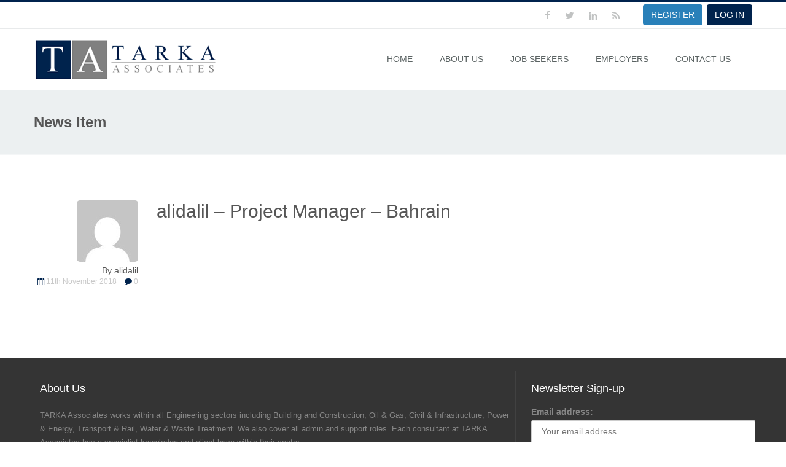

--- FILE ---
content_type: text/html; charset=UTF-8
request_url: https://tarka-associates.com/application/alidalil-project-manager-bahrain-2/
body_size: 7829
content:
<!DOCTYPE html>
<!--[if IE 7]>
<html class="ie ie7" lang="en-GB">
<![endif]-->
<!--[if IE 8]>
<html class="ie ie8" lang="en-GB">
<![endif]-->
<!--[if !(IE 7) | !(IE 8) ]><!-->
<html lang="en-GB">
<!--<![endif]-->
<head>
	<meta charset="UTF-8">
	<meta name="viewport" content="width=device-width">
	<title>alidalil &#8211; Project Manager  &#8211; Bahrain &#8211; Tarka Associates | HR Solutions and Recruitment Specialist in the Engineering and Construction Industry | Bahrain, Saudi Arabia, UAE, Qatar</title>
	<link rel="profile" href="https://gmpg.org/xfn/11">
	<link rel="pingback" href="https://tarka-associates.com/xmlrpc.php">
	<title>alidalil &#8211; Project Manager  &#8211; Bahrain &#8211; Tarka Associates | HR Solutions and Recruitment Specialist in the Engineering and Construction Industry | Bahrain, Saudi Arabia, UAE, Qatar</title>
<meta name='robots' content='max-image-preview:large' />
	<style>img:is([sizes="auto" i], [sizes^="auto," i]) { contain-intrinsic-size: 3000px 1500px }</style>
	<link rel='dns-prefetch' href='//www.google.com' />
<link rel='dns-prefetch' href='//fonts.googleapis.com' />
<link rel="alternate" type="application/rss+xml" title="Tarka Associates | HR Solutions and Recruitment Specialist in the Engineering and Construction Industry | Bahrain, Saudi Arabia, UAE, Qatar &raquo; Feed" href="https://tarka-associates.com/feed/" />
<link rel="alternate" type="application/rss+xml" title="Tarka Associates | HR Solutions and Recruitment Specialist in the Engineering and Construction Industry | Bahrain, Saudi Arabia, UAE, Qatar &raquo; Comments Feed" href="https://tarka-associates.com/comments/feed/" />
<script type="text/javascript">
/* <![CDATA[ */
window._wpemojiSettings = {"baseUrl":"https:\/\/s.w.org\/images\/core\/emoji\/15.0.3\/72x72\/","ext":".png","svgUrl":"https:\/\/s.w.org\/images\/core\/emoji\/15.0.3\/svg\/","svgExt":".svg","source":{"concatemoji":"https:\/\/tarka-associates.com\/wp-includes\/js\/wp-emoji-release.min.js?ver=3cc854e4b3afaba17d3d5e11a0cd7497"}};
/*! This file is auto-generated */
!function(i,n){var o,s,e;function c(e){try{var t={supportTests:e,timestamp:(new Date).valueOf()};sessionStorage.setItem(o,JSON.stringify(t))}catch(e){}}function p(e,t,n){e.clearRect(0,0,e.canvas.width,e.canvas.height),e.fillText(t,0,0);var t=new Uint32Array(e.getImageData(0,0,e.canvas.width,e.canvas.height).data),r=(e.clearRect(0,0,e.canvas.width,e.canvas.height),e.fillText(n,0,0),new Uint32Array(e.getImageData(0,0,e.canvas.width,e.canvas.height).data));return t.every(function(e,t){return e===r[t]})}function u(e,t,n){switch(t){case"flag":return n(e,"\ud83c\udff3\ufe0f\u200d\u26a7\ufe0f","\ud83c\udff3\ufe0f\u200b\u26a7\ufe0f")?!1:!n(e,"\ud83c\uddfa\ud83c\uddf3","\ud83c\uddfa\u200b\ud83c\uddf3")&&!n(e,"\ud83c\udff4\udb40\udc67\udb40\udc62\udb40\udc65\udb40\udc6e\udb40\udc67\udb40\udc7f","\ud83c\udff4\u200b\udb40\udc67\u200b\udb40\udc62\u200b\udb40\udc65\u200b\udb40\udc6e\u200b\udb40\udc67\u200b\udb40\udc7f");case"emoji":return!n(e,"\ud83d\udc26\u200d\u2b1b","\ud83d\udc26\u200b\u2b1b")}return!1}function f(e,t,n){var r="undefined"!=typeof WorkerGlobalScope&&self instanceof WorkerGlobalScope?new OffscreenCanvas(300,150):i.createElement("canvas"),a=r.getContext("2d",{willReadFrequently:!0}),o=(a.textBaseline="top",a.font="600 32px Arial",{});return e.forEach(function(e){o[e]=t(a,e,n)}),o}function t(e){var t=i.createElement("script");t.src=e,t.defer=!0,i.head.appendChild(t)}"undefined"!=typeof Promise&&(o="wpEmojiSettingsSupports",s=["flag","emoji"],n.supports={everything:!0,everythingExceptFlag:!0},e=new Promise(function(e){i.addEventListener("DOMContentLoaded",e,{once:!0})}),new Promise(function(t){var n=function(){try{var e=JSON.parse(sessionStorage.getItem(o));if("object"==typeof e&&"number"==typeof e.timestamp&&(new Date).valueOf()<e.timestamp+604800&&"object"==typeof e.supportTests)return e.supportTests}catch(e){}return null}();if(!n){if("undefined"!=typeof Worker&&"undefined"!=typeof OffscreenCanvas&&"undefined"!=typeof URL&&URL.createObjectURL&&"undefined"!=typeof Blob)try{var e="postMessage("+f.toString()+"("+[JSON.stringify(s),u.toString(),p.toString()].join(",")+"));",r=new Blob([e],{type:"text/javascript"}),a=new Worker(URL.createObjectURL(r),{name:"wpTestEmojiSupports"});return void(a.onmessage=function(e){c(n=e.data),a.terminate(),t(n)})}catch(e){}c(n=f(s,u,p))}t(n)}).then(function(e){for(var t in e)n.supports[t]=e[t],n.supports.everything=n.supports.everything&&n.supports[t],"flag"!==t&&(n.supports.everythingExceptFlag=n.supports.everythingExceptFlag&&n.supports[t]);n.supports.everythingExceptFlag=n.supports.everythingExceptFlag&&!n.supports.flag,n.DOMReady=!1,n.readyCallback=function(){n.DOMReady=!0}}).then(function(){return e}).then(function(){var e;n.supports.everything||(n.readyCallback(),(e=n.source||{}).concatemoji?t(e.concatemoji):e.wpemoji&&e.twemoji&&(t(e.twemoji),t(e.wpemoji)))}))}((window,document),window._wpemojiSettings);
/* ]]> */
</script>
<style id='wp-emoji-styles-inline-css' type='text/css'>

	img.wp-smiley, img.emoji {
		display: inline !important;
		border: none !important;
		box-shadow: none !important;
		height: 1em !important;
		width: 1em !important;
		margin: 0 0.07em !important;
		vertical-align: -0.1em !important;
		background: none !important;
		padding: 0 !important;
	}
</style>
<link rel='stylesheet' id='wp-block-library-css' href='https://tarka-associates.com/wp-includes/css/dist/block-library/style.min.css?ver=3cc854e4b3afaba17d3d5e11a0cd7497' type='text/css' media='all' />
<style id='classic-theme-styles-inline-css' type='text/css'>
/*! This file is auto-generated */
.wp-block-button__link{color:#fff;background-color:#32373c;border-radius:9999px;box-shadow:none;text-decoration:none;padding:calc(.667em + 2px) calc(1.333em + 2px);font-size:1.125em}.wp-block-file__button{background:#32373c;color:#fff;text-decoration:none}
</style>
<style id='global-styles-inline-css' type='text/css'>
:root{--wp--preset--aspect-ratio--square: 1;--wp--preset--aspect-ratio--4-3: 4/3;--wp--preset--aspect-ratio--3-4: 3/4;--wp--preset--aspect-ratio--3-2: 3/2;--wp--preset--aspect-ratio--2-3: 2/3;--wp--preset--aspect-ratio--16-9: 16/9;--wp--preset--aspect-ratio--9-16: 9/16;--wp--preset--color--black: #000000;--wp--preset--color--cyan-bluish-gray: #abb8c3;--wp--preset--color--white: #ffffff;--wp--preset--color--pale-pink: #f78da7;--wp--preset--color--vivid-red: #cf2e2e;--wp--preset--color--luminous-vivid-orange: #ff6900;--wp--preset--color--luminous-vivid-amber: #fcb900;--wp--preset--color--light-green-cyan: #7bdcb5;--wp--preset--color--vivid-green-cyan: #00d084;--wp--preset--color--pale-cyan-blue: #8ed1fc;--wp--preset--color--vivid-cyan-blue: #0693e3;--wp--preset--color--vivid-purple: #9b51e0;--wp--preset--gradient--vivid-cyan-blue-to-vivid-purple: linear-gradient(135deg,rgba(6,147,227,1) 0%,rgb(155,81,224) 100%);--wp--preset--gradient--light-green-cyan-to-vivid-green-cyan: linear-gradient(135deg,rgb(122,220,180) 0%,rgb(0,208,130) 100%);--wp--preset--gradient--luminous-vivid-amber-to-luminous-vivid-orange: linear-gradient(135deg,rgba(252,185,0,1) 0%,rgba(255,105,0,1) 100%);--wp--preset--gradient--luminous-vivid-orange-to-vivid-red: linear-gradient(135deg,rgba(255,105,0,1) 0%,rgb(207,46,46) 100%);--wp--preset--gradient--very-light-gray-to-cyan-bluish-gray: linear-gradient(135deg,rgb(238,238,238) 0%,rgb(169,184,195) 100%);--wp--preset--gradient--cool-to-warm-spectrum: linear-gradient(135deg,rgb(74,234,220) 0%,rgb(151,120,209) 20%,rgb(207,42,186) 40%,rgb(238,44,130) 60%,rgb(251,105,98) 80%,rgb(254,248,76) 100%);--wp--preset--gradient--blush-light-purple: linear-gradient(135deg,rgb(255,206,236) 0%,rgb(152,150,240) 100%);--wp--preset--gradient--blush-bordeaux: linear-gradient(135deg,rgb(254,205,165) 0%,rgb(254,45,45) 50%,rgb(107,0,62) 100%);--wp--preset--gradient--luminous-dusk: linear-gradient(135deg,rgb(255,203,112) 0%,rgb(199,81,192) 50%,rgb(65,88,208) 100%);--wp--preset--gradient--pale-ocean: linear-gradient(135deg,rgb(255,245,203) 0%,rgb(182,227,212) 50%,rgb(51,167,181) 100%);--wp--preset--gradient--electric-grass: linear-gradient(135deg,rgb(202,248,128) 0%,rgb(113,206,126) 100%);--wp--preset--gradient--midnight: linear-gradient(135deg,rgb(2,3,129) 0%,rgb(40,116,252) 100%);--wp--preset--font-size--small: 13px;--wp--preset--font-size--medium: 20px;--wp--preset--font-size--large: 36px;--wp--preset--font-size--x-large: 42px;--wp--preset--spacing--20: 0.44rem;--wp--preset--spacing--30: 0.67rem;--wp--preset--spacing--40: 1rem;--wp--preset--spacing--50: 1.5rem;--wp--preset--spacing--60: 2.25rem;--wp--preset--spacing--70: 3.38rem;--wp--preset--spacing--80: 5.06rem;--wp--preset--shadow--natural: 6px 6px 9px rgba(0, 0, 0, 0.2);--wp--preset--shadow--deep: 12px 12px 50px rgba(0, 0, 0, 0.4);--wp--preset--shadow--sharp: 6px 6px 0px rgba(0, 0, 0, 0.2);--wp--preset--shadow--outlined: 6px 6px 0px -3px rgba(255, 255, 255, 1), 6px 6px rgba(0, 0, 0, 1);--wp--preset--shadow--crisp: 6px 6px 0px rgba(0, 0, 0, 1);}:where(.is-layout-flex){gap: 0.5em;}:where(.is-layout-grid){gap: 0.5em;}body .is-layout-flex{display: flex;}.is-layout-flex{flex-wrap: wrap;align-items: center;}.is-layout-flex > :is(*, div){margin: 0;}body .is-layout-grid{display: grid;}.is-layout-grid > :is(*, div){margin: 0;}:where(.wp-block-columns.is-layout-flex){gap: 2em;}:where(.wp-block-columns.is-layout-grid){gap: 2em;}:where(.wp-block-post-template.is-layout-flex){gap: 1.25em;}:where(.wp-block-post-template.is-layout-grid){gap: 1.25em;}.has-black-color{color: var(--wp--preset--color--black) !important;}.has-cyan-bluish-gray-color{color: var(--wp--preset--color--cyan-bluish-gray) !important;}.has-white-color{color: var(--wp--preset--color--white) !important;}.has-pale-pink-color{color: var(--wp--preset--color--pale-pink) !important;}.has-vivid-red-color{color: var(--wp--preset--color--vivid-red) !important;}.has-luminous-vivid-orange-color{color: var(--wp--preset--color--luminous-vivid-orange) !important;}.has-luminous-vivid-amber-color{color: var(--wp--preset--color--luminous-vivid-amber) !important;}.has-light-green-cyan-color{color: var(--wp--preset--color--light-green-cyan) !important;}.has-vivid-green-cyan-color{color: var(--wp--preset--color--vivid-green-cyan) !important;}.has-pale-cyan-blue-color{color: var(--wp--preset--color--pale-cyan-blue) !important;}.has-vivid-cyan-blue-color{color: var(--wp--preset--color--vivid-cyan-blue) !important;}.has-vivid-purple-color{color: var(--wp--preset--color--vivid-purple) !important;}.has-black-background-color{background-color: var(--wp--preset--color--black) !important;}.has-cyan-bluish-gray-background-color{background-color: var(--wp--preset--color--cyan-bluish-gray) !important;}.has-white-background-color{background-color: var(--wp--preset--color--white) !important;}.has-pale-pink-background-color{background-color: var(--wp--preset--color--pale-pink) !important;}.has-vivid-red-background-color{background-color: var(--wp--preset--color--vivid-red) !important;}.has-luminous-vivid-orange-background-color{background-color: var(--wp--preset--color--luminous-vivid-orange) !important;}.has-luminous-vivid-amber-background-color{background-color: var(--wp--preset--color--luminous-vivid-amber) !important;}.has-light-green-cyan-background-color{background-color: var(--wp--preset--color--light-green-cyan) !important;}.has-vivid-green-cyan-background-color{background-color: var(--wp--preset--color--vivid-green-cyan) !important;}.has-pale-cyan-blue-background-color{background-color: var(--wp--preset--color--pale-cyan-blue) !important;}.has-vivid-cyan-blue-background-color{background-color: var(--wp--preset--color--vivid-cyan-blue) !important;}.has-vivid-purple-background-color{background-color: var(--wp--preset--color--vivid-purple) !important;}.has-black-border-color{border-color: var(--wp--preset--color--black) !important;}.has-cyan-bluish-gray-border-color{border-color: var(--wp--preset--color--cyan-bluish-gray) !important;}.has-white-border-color{border-color: var(--wp--preset--color--white) !important;}.has-pale-pink-border-color{border-color: var(--wp--preset--color--pale-pink) !important;}.has-vivid-red-border-color{border-color: var(--wp--preset--color--vivid-red) !important;}.has-luminous-vivid-orange-border-color{border-color: var(--wp--preset--color--luminous-vivid-orange) !important;}.has-luminous-vivid-amber-border-color{border-color: var(--wp--preset--color--luminous-vivid-amber) !important;}.has-light-green-cyan-border-color{border-color: var(--wp--preset--color--light-green-cyan) !important;}.has-vivid-green-cyan-border-color{border-color: var(--wp--preset--color--vivid-green-cyan) !important;}.has-pale-cyan-blue-border-color{border-color: var(--wp--preset--color--pale-cyan-blue) !important;}.has-vivid-cyan-blue-border-color{border-color: var(--wp--preset--color--vivid-cyan-blue) !important;}.has-vivid-purple-border-color{border-color: var(--wp--preset--color--vivid-purple) !important;}.has-vivid-cyan-blue-to-vivid-purple-gradient-background{background: var(--wp--preset--gradient--vivid-cyan-blue-to-vivid-purple) !important;}.has-light-green-cyan-to-vivid-green-cyan-gradient-background{background: var(--wp--preset--gradient--light-green-cyan-to-vivid-green-cyan) !important;}.has-luminous-vivid-amber-to-luminous-vivid-orange-gradient-background{background: var(--wp--preset--gradient--luminous-vivid-amber-to-luminous-vivid-orange) !important;}.has-luminous-vivid-orange-to-vivid-red-gradient-background{background: var(--wp--preset--gradient--luminous-vivid-orange-to-vivid-red) !important;}.has-very-light-gray-to-cyan-bluish-gray-gradient-background{background: var(--wp--preset--gradient--very-light-gray-to-cyan-bluish-gray) !important;}.has-cool-to-warm-spectrum-gradient-background{background: var(--wp--preset--gradient--cool-to-warm-spectrum) !important;}.has-blush-light-purple-gradient-background{background: var(--wp--preset--gradient--blush-light-purple) !important;}.has-blush-bordeaux-gradient-background{background: var(--wp--preset--gradient--blush-bordeaux) !important;}.has-luminous-dusk-gradient-background{background: var(--wp--preset--gradient--luminous-dusk) !important;}.has-pale-ocean-gradient-background{background: var(--wp--preset--gradient--pale-ocean) !important;}.has-electric-grass-gradient-background{background: var(--wp--preset--gradient--electric-grass) !important;}.has-midnight-gradient-background{background: var(--wp--preset--gradient--midnight) !important;}.has-small-font-size{font-size: var(--wp--preset--font-size--small) !important;}.has-medium-font-size{font-size: var(--wp--preset--font-size--medium) !important;}.has-large-font-size{font-size: var(--wp--preset--font-size--large) !important;}.has-x-large-font-size{font-size: var(--wp--preset--font-size--x-large) !important;}
:where(.wp-block-post-template.is-layout-flex){gap: 1.25em;}:where(.wp-block-post-template.is-layout-grid){gap: 1.25em;}
:where(.wp-block-columns.is-layout-flex){gap: 2em;}:where(.wp-block-columns.is-layout-grid){gap: 2em;}
:root :where(.wp-block-pullquote){font-size: 1.5em;line-height: 1.6;}
</style>
<link rel='stylesheet' id='wolf-twitter-css' href='https://tarka-associates.com/wp-content/plugins/wolf-twitter/assets/css/twitter.min.css?ver=3.0.5' type='text/css' media='all' />
<link rel='stylesheet' id='mc4wp-form-themes-css' href='https://tarka-associates.com/wp-content/plugins/mailchimp-for-wp/assets/css/form-themes.css?ver=4.10.3' type='text/css' media='all' />
<link rel='stylesheet' id='nunito-font-css' href='https://fonts.googleapis.com/css?family=Nunito%3A400%2C300%2C700&#038;ver=6.7.2' type='text/css' media='all' />
<link rel='stylesheet' id='company-css' href='https://tarka-associates.com/wp-content/themes/jobboard/assets/css/company.css' type='text/css' media='screen' />
<link rel='stylesheet' id='animate-css' href='https://tarka-associates.com/wp-content/themes/jobboard/assets/css/animate.css?ver=3.2.0' type='text/css' media='screen' />
<link rel='stylesheet' id='bootstrap-css' href='https://tarka-associates.com/wp-content/themes/jobboard/assets/css/bootstrap.min.css?ver=3.2.0' type='text/css' media='all' />
<link rel='stylesheet' id='font-awesome-css' href='https://tarka-associates.com/wp-content/themes/jobboard/assets/css/font-awesome.min.css?ver=4.1.0' type='text/css' media='all' />
<link rel='stylesheet' id='select-to-css' href='https://tarka-associates.com/wp-content/themes/jobboard/assets/css/jquery-ui-1.7.1.custom.css?ver=3cc854e4b3afaba17d3d5e11a0cd7497' type='text/css' media='all' />
<link rel='stylesheet' id='select-to-extras-css' href='https://tarka-associates.com/wp-content/themes/jobboard/assets/css/ui.slider.extras.css?ver=3cc854e4b3afaba17d3d5e11a0cd7497' type='text/css' media='all' />
<link rel='stylesheet' id='owl-carousel-css' href='https://tarka-associates.com/wp-content/themes/jobboard/assets/css/owl.carousel.css?ver=2.0' type='text/css' media='screen' />
<link rel='stylesheet' id='owl-carousel-theme-css' href='https://tarka-associates.com/wp-content/themes/jobboard/assets/css/owl.theme.default.min.css?ver=2.0' type='text/css' media='screen' />
<link rel='stylesheet' id='shortcode-css' href='https://tarka-associates.com/wp-content/themes/jobboard/assets/css/shortcodes.css?ver=1.0' type='text/css' media='all' />
<link rel='stylesheet' id='default-css' href='https://tarka-associates.com/wp-content/themes/tarka-child/style.css?ver=1.0' type='text/css' media='all' />
<link rel='stylesheet' id='default-responsive-css' href='https://tarka-associates.com/wp-content/themes/jobboard/style-responsive.css?ver=all' type='text/css' media='all' />
<link rel='stylesheet' id='minimalect-css-css' href='https://tarka-associates.com/wp-content/themes/jobboard/assets/css/jquery.minimalect.css?ver=all' type='text/css' media='all' />
<script type="text/javascript" src="https://tarka-associates.com/wp-includes/js/jquery/jquery.min.js?ver=3.7.1" id="jquery-core-js"></script>
<script type="text/javascript" src="https://tarka-associates.com/wp-includes/js/jquery/jquery-migrate.min.js?ver=3.4.1" id="jquery-migrate-js"></script>
<link rel="https://api.w.org/" href="https://tarka-associates.com/wp-json/" /><link rel="canonical" href="https://tarka-associates.com/application/alidalil-project-manager-bahrain-2/" />
<link rel="alternate" title="oEmbed (JSON)" type="application/json+oembed" href="https://tarka-associates.com/wp-json/oembed/1.0/embed?url=https%3A%2F%2Ftarka-associates.com%2Fapplication%2Falidalil-project-manager-bahrain-2%2F" />
<link rel="alternate" title="oEmbed (XML)" type="text/xml+oembed" href="https://tarka-associates.com/wp-json/oembed/1.0/embed?url=https%3A%2F%2Ftarka-associates.com%2Fapplication%2Falidalil-project-manager-bahrain-2%2F&#038;format=xml" />
<style type="text/css" id="application-status-color">
				.application-status_rejected_40{
					background-color:#CCCCCC;
				}

			
				.application-status_shortlisted_41{
					background-color:#CCCCCC;
				}

			</style><style type="text/css" id="custom_css">#user {display: none;}  

.job-category-select-wrapper {border: none;
    height: 40px;
    box-shadow: 0px 1px 2px 0px rgba(205,211,213,.9);
    width: 100%;
    padding: 6px 12px;
    font-size: 14px;
    line-height: 1.42857143;
    color: #555;
    background-color: #fff;
    background-image: none;
    border-radius: 5px;
    }
    
.job-category-select-wrapper select
{
    width: 100%;
    border: none;
    padding-top: 3px;
}
.job-category-select-wrapper select:focus {
    outline: 0;
}
.jb-accordion-title{
	color:#000;

}</style></head>

<body data-rsssl=1 class="application-template-default single single-application postid-1308">

	<div id="wrapper">
		<header id="header">
		<div id="header-bar">
	<div class="container">
		<ul class="jobboard-social-media">
		
						<li><a href="https://www.facebook.com/pages/TARKA-Associates/1602193060050344"><i class="fa fa-facebook"></i></a></li>
					
						<li><a href=""><i class="fa fa-twitter"></i></a></li>
					
						<li><a href="https://www.linkedin.com/company/tarka-associates"><i class="fa fa-linkedin"></i></a></li>
					
						<li><a href="https://tarka-associates.com/feed/"><i class="fa fa-rss"></i></a></li>
						
		</ul><!-- /.social-media -->
					<div class="jobboard-login-register clearfix">
					<a class="btn btn-header-register" href="https://tarka-associates.com/register/">REGISTER</a>
			<a class="btn btn-header-login" href="https://tarka-associates.com/login/?redirect=https%3A%2F%2Ftarka-associates.com%2Fapplication%2Falidalil-project-manager-bahrain-2%2F">LOG IN</a>
				</div>
			</div><!-- /.container -->
</div><!-- /#header-bar -->			<div class="container">
				<div class="row">
					<div class="col-md-3">
											<div class="logo-wrapper ">
							<a href="https://tarka-associates.com" class="header-logo" title="Tarka Associates | HR Solutions and Recruitment Specialist in the Engineering and Construction Industry | Bahrain, Saudi Arabia, UAE, Qatar">
						<img src="https://tarka-associates.com/wp-content/uploads/2015/04/Tarka-logo-300.png" alt="Tarka Associates | HR Solutions and Recruitment Specialist in the Engineering and Construction Industry | Bahrain, Saudi Arabia, UAE, Qatar" /></a>							</a>
						</div><!-- /.logo-wrapper -->
					</div><!-- /.col-md-3 -->
					<div class="col-md-9">
						<div id="menu-wrapper">
							<button class="navbar-toggle collapsed" type="button" data-toggle="collapse" data-target="#main-menu">
    							<span class="sr-only">Toggle navigation</span>
    							<span class="icon-bar"></span>
    							<span class="icon-bar"></span>
    							<span class="icon-bar"></span>
    						</button>
    						<nav id="main-menu" class="clearfix collapse navbar-collapse" role="navigation">
    						<ul id="menu-menu-1" class="nav-menu"><li id="menu-item-295" class="menu-item menu-item-type-post_type menu-item-object-page menu-item-home menu-item-295"><a href="https://tarka-associates.com/">Home</a></li>
<li id="menu-item-269" class="menu-item menu-item-type-custom menu-item-object-custom menu-item-has-children menu-item-269"><a href="#">About Us</a>
<ul class="sub-menu">
	<li id="menu-item-419" class="menu-item menu-item-type-post_type menu-item-object-page menu-item-419"><a href="https://tarka-associates.com/sectors-and-industry/">Sectors and Industry</a></li>
	<li id="menu-item-342" class="menu-item menu-item-type-post_type menu-item-object-page menu-item-342"><a href="https://tarka-associates.com/services/">Services</a></li>
	<li id="menu-item-639" class="menu-item menu-item-type-post_type menu-item-object-page menu-item-639"><a href="https://tarka-associates.com/news/">News</a></li>
</ul>
</li>
<li id="menu-item-266" class="menu-item menu-item-type-custom menu-item-object-custom menu-item-has-children menu-item-266"><a href="#">Job Seekers</a>
<ul class="sub-menu">
	<li id="menu-item-339" class="menu-item menu-item-type-post_type menu-item-object-page menu-item-339"><a href="https://tarka-associates.com/job-listings/">Job Listings</a></li>
	<li id="menu-item-338" class="menu-item menu-item-type-post_type menu-item-object-page menu-item-338"><a href="https://tarka-associates.com/interview-tips/">Interview Tips</a></li>
	<li id="menu-item-337" class="menu-item menu-item-type-post_type menu-item-object-page menu-item-337"><a href="https://tarka-associates.com/cv-writing-tips/">CV Writing Tips</a></li>
</ul>
</li>
<li id="menu-item-267" class="menu-item menu-item-type-custom menu-item-object-custom menu-item-267"><a href="#">Employers</a></li>
<li id="menu-item-246" class="menu-item menu-item-type-post_type menu-item-object-page menu-item-246"><a href="https://tarka-associates.com/contact-us/">Contact Us</a></li>
</ul>    						</nav><!-- /#main-menu -->
						</div><!-- /#menu-wrapper -->
					</div><!-- /.col-md-9 -->
				</div><!-- /.row -->
			</div><!-- /.container -->
		</header><!-- /#header -->
<div id="page-title-wrapper" class="single-post-template">
	<div class="container">
		<h1 class="page-title">News Item</h1>
	</div><!-- /.container -->
</div><!-- /#page-title -->
<div id="content">
	<div class="container">
		<div class="row">
			<div class="col-md-8">
			<div id="post-1308" class="row">
	<div class="col-sm-3 blog-list-author hidden-xs">
		<div class="blog-list-avatar">
			<img alt='' src='https://secure.gravatar.com/avatar/a58fa5cfc4c5a142fe57d9dbece32c8e?s=100&#038;d=mm&#038;r=g' srcset='https://secure.gravatar.com/avatar/a58fa5cfc4c5a142fe57d9dbece32c8e?s=200&#038;d=mm&#038;r=g 2x' class='avatar avatar-100 photo' height='100' width='100' decoding='async'/>		</div><!-- /.blog-list-avatar -->
		<div class="blog-list-author-name">
			By&nbsp;alidalil		</div><!-- /.blog-list-author-name -->
		<div class="blog-list-post-date-comment">
			<span class="post-date"><i class="fa fa-calendar"></i>&nbsp;11th November 2018</span>
			<span class="post-comment"><i class="fa fa-comment"></i>&nbsp;0</span>
		</div><!-- /.blog-list-post-date-comment -->
	</div><!-- /.col-md-3 -->
	<div class="col-sm-9 blog-detail-content">
		<article id="blog-1308" class="post-1308 application type-application status-publish hentry" >
			<h1 class="blog-detail-title">alidalil &#8211; Project Manager  &#8211; Bahrain</h1>
					</article><!-- /#blog-1308 -->
	</div><!-- /.col-md-9 -->
</div><!-- /.row -->
<div class="blog-detail-tags">
	 
</div><!-- /.blog-detail-tags -->	
			</div><!-- /.col-md-8 -->
		
			
<div class="col-md-4">
	<aside id="sidebar-default" class="sidebar">
		</aside><!-- /#sidebar-default -->
</div><!-- /.col-md-4 -->		</div><!-- /.row -->
	</div><!-- /.container -->
</div><!-- /#content -->

				<footer id="footer">
			<div class="container">
	<div id="footer-widgets">
		<div class="row">
					<div class="col-md-8 widget-container">
			<div id="text-2" class="widget widget_text"><h3 class="footer-widget-title">About Us</h3>			<div class="textwidget">TARKA Associates works within all Engineering sectors including Building and Construction, Oil & Gas, Civil & Infrastructure, Power & Energy, Transport & Rail, Water & Waste Treatment. We also cover all admin and support roles. Each consultant at TARKA Associates has a specialist knowledge and client base within their sector.
</div>
		</div>			</div><!-- /.col-md-8 -->
						<div class="col-md-4 widget-container">
			<div id="mc4wp_form_widget-3" class="widget widget_mc4wp_form_widget"><h3 class="footer-widget-title">Newsletter Sign-up</h3><script>(function() {
	window.mc4wp = window.mc4wp || {
		listeners: [],
		forms: {
			on: function(evt, cb) {
				window.mc4wp.listeners.push(
					{
						event   : evt,
						callback: cb
					}
				);
			}
		}
	}
})();
</script><!-- Mailchimp for WordPress v4.10.3 - https://wordpress.org/plugins/mailchimp-for-wp/ --><form id="mc4wp-form-1" class="mc4wp-form mc4wp-form-1705 mc4wp-form-theme mc4wp-form-theme-blue" method="post" data-id="1705" data-name="Default sign up form" ><div class="mc4wp-form-fields"><p>
	<label>Email address: </label>
	<input type="email" id="mc4wp_email" name="EMAIL" placeholder="Your email address" required />
</p>

<p>
	<input type="submit" value="Sign up" />
</p></div><label style="display: none !important;">Leave this field empty if you're human: <input type="text" name="_mc4wp_honeypot" value="" tabindex="-1" autocomplete="off" /></label><input type="hidden" name="_mc4wp_timestamp" value="1763867292" /><input type="hidden" name="_mc4wp_form_id" value="1705" /><input type="hidden" name="_mc4wp_form_element_id" value="mc4wp-form-1" /><div class="mc4wp-response"></div></form><!-- / Mailchimp for WordPress Plugin --></div>			</div><!-- /.col-md-4 -->
					</div><!-- /.row -->
	</div><!-- /#footer-widgets -->
</div><!-- /.container -->
			<div id="footer-text" class="container">
			2015 © Tarka Associates, All Rights Reserved			</div><!-- /#footer-text -->
		</footer><!-- /#footer -->
	</div><!-- /#wrapper -->
	<script>(function() {function maybePrefixUrlField () {
  const value = this.value.trim()
  if (value !== '' && value.indexOf('http') !== 0) {
    this.value = 'http://' + value
  }
}

const urlFields = document.querySelectorAll('.mc4wp-form input[type="url"]')
for (let j = 0; j < urlFields.length; j++) {
  urlFields[j].addEventListener('blur', maybePrefixUrlField)
}
})();</script><script type="text/javascript" id="google-invisible-recaptcha-js-before">
/* <![CDATA[ */
var renderInvisibleReCaptcha = function() {

    for (var i = 0; i < document.forms.length; ++i) {
        var form = document.forms[i];
        var holder = form.querySelector('.inv-recaptcha-holder');

        if (null === holder) continue;
		holder.innerHTML = '';

         (function(frm){
			var cf7SubmitElm = frm.querySelector('.wpcf7-submit');
            var holderId = grecaptcha.render(holder,{
                'sitekey': '6Lco2CUUAAAAAC6Se-sRM_UfKKqmc9cHEINdGPKt', 'size': 'invisible', 'badge' : 'inline',
                'callback' : function (recaptchaToken) {
					if((null !== cf7SubmitElm) && (typeof jQuery != 'undefined')){jQuery(frm).submit();grecaptcha.reset(holderId);return;}
					 HTMLFormElement.prototype.submit.call(frm);
                },
                'expired-callback' : function(){grecaptcha.reset(holderId);}
            });

			if(null !== cf7SubmitElm && (typeof jQuery != 'undefined') ){
				jQuery(cf7SubmitElm).off('click').on('click', function(clickEvt){
					clickEvt.preventDefault();
					grecaptcha.execute(holderId);
				});
			}
			else
			{
				frm.onsubmit = function (evt){evt.preventDefault();grecaptcha.execute(holderId);};
			}


        })(form);
    }
};
/* ]]> */
</script>
<script type="text/javascript" async defer src="https://www.google.com/recaptcha/api.js?onload=renderInvisibleReCaptcha&amp;render=explicit&amp;hl=en-GB" id="google-invisible-recaptcha-js"></script>
<script type="text/javascript" src="https://tarka-associates.com/wp-content/themes/jobboard/assets/js/bootstrap.min.js?ver=3.2.0" id="bootstrap-js-js"></script>
<script type="text/javascript" src="https://tarka-associates.com/wp-includes/js/jquery/ui/core.min.js?ver=1.13.3" id="jquery-ui-core-js"></script>
<script type="text/javascript" src="https://tarka-associates.com/wp-includes/js/jquery/ui/mouse.min.js?ver=1.13.3" id="jquery-ui-mouse-js"></script>
<script type="text/javascript" src="https://tarka-associates.com/wp-includes/js/jquery/ui/slider.min.js?ver=1.13.3" id="jquery-ui-slider-js"></script>
<script type="text/javascript" src="https://tarka-associates.com/wp-content/themes/jobboard/assets/js/jquery.select-to-ui-slider.js?ver=3cc854e4b3afaba17d3d5e11a0cd7497" id="jquery-select-to-js"></script>
<script type="text/javascript" src="https://tarka-associates.com/wp-content/themes/jobboard/assets/js/owl.carousel.min.js?ver=2.0" id="owl-carousel-js-js"></script>
<script type="text/javascript" src="https://tarka-associates.com/wp-content/themes/jobboard/assets/js/image-liquid.min.js?ver=0.9.944" id="image-liquid-js-js"></script>
<script type="text/javascript" src="https://tarka-associates.com/wp-content/themes/jobboard/assets/js/jquery.minimalect.min.js" id="minimalect-js-js"></script>
<script type="text/javascript" src="https://tarka-associates.com/wp-includes/js/jquery/ui/tabs.min.js?ver=1.13.3" id="jquery-ui-tabs-js"></script>
<script type="text/javascript" src="https://tarka-associates.com/wp-includes/js/jquery/ui/effect.min.js?ver=1.13.3" id="jquery-effects-core-js"></script>
<script type="text/javascript" src="https://tarka-associates.com/wp-includes/js/jquery/ui/effect-fade.min.js?ver=1.13.3" id="jquery-effects-fade-js"></script>
<script type="text/javascript" id="theme-js-js-extra">
/* <![CDATA[ */
var slider = {"init":"","home_init":""};
/* ]]> */
</script>
<script type="text/javascript" src="https://tarka-associates.com/wp-content/themes/jobboard/assets/js/theme-script.js?ver=1.0" id="theme-js-js"></script>
<script type="text/javascript" src="https://tarka-associates.com/wp-includes/js/jquery/jquery.form.min.js?ver=4.3.0" id="jquery-form-js"></script>
<script type="text/javascript" defer src="https://tarka-associates.com/wp-content/plugins/mailchimp-for-wp/assets/js/forms.js?ver=4.10.3" id="mc4wp-forms-api-js"></script>
</body>
</html>

--- FILE ---
content_type: text/css
request_url: https://tarka-associates.com/wp-content/themes/jobboard/assets/css/company.css
body_size: 2437
content:
/*-----------------------------------------------*/
/*	Company Profile Page	*/
/*-----------------------------------------------*/
.no-border {
  border: none !important; }

.no-margin-bottom {
  margin-bottom: 0 !important; }

.company_page_section {
  padding-top: 80px;
  padding-bottom: 100px; }

.company_page_odd_section {
  background: #ecf0f1; }

#company-header {
  text-align: center; }

#company-head-menu {
  text-align: left; }

#company-main-logo {
  margin-bottom: 40px; }

#company-head-menu {
  display: table;
  margin-left: auto;
  margin-right: auto;
  margin-bottom: 80px; }
  #company-head-menu:after {
    display: block;
    clear: both;
    content: ''; }
  #company-head-menu ul {
    list-style: none;
    display: inline-block;
    float: left;
    padding-left: 0; }
    #company-head-menu ul li {
      display: inline;
      float: left; }
    #company-head-menu ul i {
      margin-right: 18px; }
    #company-head-menu ul.second-menu, #company-head-menu ul.third-menu {
      padding-left: 18px;
      position: relative; }
      #company-head-menu ul.second-menu:before, #company-head-menu ul.third-menu:before {
        content: '';
        position: absolute;
        height: 10px;
        left: 0;
        top: 5px; }
    #company-head-menu ul.first-menu {
      border-right: 1px solid #565656; }
  #company-head-menu a {
    color: #565656;
    padding-right: 18px; }
  #company-head-menu a:hover {
    text-decoration: none; }

.abount-company-content {
  padding-bottom: 77px; }

.sub-section-title {
  font-size: 18px; }

.jobboard-section-title, .section-subtitle {
  text-align: center; }

.section-subtitle {
  margin-bottom: 70px; }

.company-service-item {
  text-align: center; }
  .company-service-item h2 {
    color: #1abc9c;
    font-size: 20px;
    font-weight: bold; }

.section-icon {
  display: inline-block;
  padding: 10px 20px;
  color: #1abc9c;
  border: 1px solid #1abc9c;
  border-radius: 3px;
  -moz-border-radius: 3px;
  -webkit-border-radius: 3px;
  font-size: 36px; }

#company_experience {
  padding-top: 80px;
  padding-bottom: 105px; }

ul.company_experience_group {
  padding-left: 0;
  list-style: none;
  display: table;
  margin-left: auto;
  margin-right: auto; }
  ul.company_experience_group:after {
    display: block;
    clear: both;
    content: ''; }
  ul.company_experience_group li {
    display: inline-block;
    float: left;
    background: #2980b9;
    padding-left: 20px;
    padding-right: 20px;
    border-radius: 15px;
    color: #fff;
    padding-top: 7px;
    padding-bottom: 7px;
    margin-right: 30px; }
    ul.company_experience_group li:last-child {
      margin-right: 0; }

h2.clinet-name {
  color: #1ABC9C;
  font-size: 18px;
  margin-bottom: 5px; }

.client-date {
  font-weight: bold; }

.client-web a {
  color: #b1b1b1; }

.client-content {
  margin-top: 20px;
  position: relative; }
  .client-content:before {
    content: '';
    display: block;
    width: 173px;
    border-top: 1px solid #c6c6c6; }
  .client-content > p {
    margin-top: 20px; }

#company_testimonials {
  text-align: center; }
  #company_testimonials blockquote {
    padding: 0;
    margin: 0;
    border: none;
    font-weight: normal; }
  #company_testimonials .testimonial-content {
    background: url(".././images/fa-blockquote.png") center top no-repeat;
    padding-top: 10px;
    max-width: 900px;
    margin-left: auto;
    margin-right: auto; }
    #company_testimonials .testimonial-content blockquote {
      font-size: 24px;
      line-height: 42px; }
  #company_testimonials .testimonial-author {
    padding-top: 31px; }
    #company_testimonials .testimonial-author a {
      text-decoration: none; }
    #company_testimonials .testimonial-author h2.testimonial-author-name {
      font-size: 24px;
      color: #1abc9c; }
    #company_testimonials .testimonial-author span {
      color: #565656; }

#company_portfolio ul.company_portfolio_items {
  list-style: none;
  padding-left: 0;
  margin-left: 20px; }
  #company_portfolio ul.company_portfolio_items:after {
    display: block;
    clear: both;
    content: ''; }
  #company_portfolio ul.company_portfolio_items li {
    float: left;
    margin-right: 20px; }
#company_portfolio .owl-controls {
  position: relative; }
  #company_portfolio .owl-controls .owl-prev, #company_portfolio .owl-controls .owl-next {
    position: absolute;
    background: transparent;
    color: transparent;
    top: -140px; }
    #company_portfolio .owl-controls .owl-prev:hover, #company_portfolio .owl-controls .owl-next:hover {
      background: transparent; }
  #company_portfolio .owl-controls .owl-prev {
    left: -50px; }
    #company_portfolio .owl-controls .owl-prev:before {
      font-family: fontAwesome;
      content: "\f104";
      width: 90px;
      height: 40px;
      color: #1abc9c;
      font-size: 28px; }
  #company_portfolio .owl-controls .owl-next {
    right: -50px; }
    #company_portfolio .owl-controls .owl-next:before {
      font-family: fontAwesome;
      content: "\f105";
      width: 90px;
      height: 40px;
      color: #1abc9c;
      font-size: 28px; }

#jobboard_company_address_contact {
  background: #f0ede5;
  position: relative; }
  #jobboard_company_address_contact .container-outer {
    padding-top: 110px;
    position: absolute;
    top: 0;
    width: 100%; }

.btn-post-content.yellow-bg {
  background-color: #fbdb59; }

.jobboard_company_contactform {
  border-radius: 5px;
  -webkit-border-radius: 5px;
  -moz-border-radius: 5px;
  background: #1abc9c;
  padding: 25px;
  margin-bottom: 95px; }
  .jobboard_company_contactform .frontend-form {
    margin-bottom: 0; }
  .jobboard_company_contactform h3.form-title {
    color: #ffffff;
    font-size: 22px;
    padding-left: 10px;
    margin-bottom: 22px;
    margin-top: 0; }
  .jobboard_company_contactform input.your_name {
    margin-right: 30px; }
  .jobboard_company_contactform input.your_name,
  .jobboard_company_contactform input.your_email {
    width: 242px;
    padding-left: 12px;
    padding-right: 12px;
    color: #b3b3b3;
    border-radius: 5px;
    -webkit-border-radius: 5px;
    -moz-border-radius: 5px; }
  .jobboard_company_contactform textarea.form-control {
    font-size: 18px;
    color: #b3b3b3;
    border-radius: 5px;
    -webkit-border-radius: 5px;
    -moz-border-radius: 5px;
    background: #fff !important;
    height: 186px !important; }
    .jobboard_company_contactform textarea.form-control::-webkit-input-placeholder {
      /* WebKit browsers */
      color: #b3b3b3; }
    .jobboard_company_contactform textarea.form-control:-moz-placeholder {
      /* Mozilla Firefox 4 to 18 */
      color: #b3b3b3;
      opacity: 1; }
    .jobboard_company_contactform textarea.form-control::-moz-placeholder {
      /* Mozilla Firefox 19+ */
      color: #b3b3b3;
      opacity: 1; }
    .jobboard_company_contactform textarea.form-control:-ms-input-placeholder {
      /* Internet Explorer 10+ */
      color: #b3b3b3; }
  .jobboard_company_contactform button.send_message {
    padding-left: 40px;
    padding-right: 40px;
    color: #1abc9c; }

.jobboard_company_map_locator {
  background: #ffffff;
  margin-bottom: 30px;
  width: 236px;
  border-radius: 5px;
  -webkit-border-radius: 5px;
  -moz-border-radius: 5px;
  color: #878787; }
  .jobboard_company_map_locator .inner {
    padding: 23px; }
  .jobboard_company_map_locator h3.jb_map_location_name {
    margin-top: 0; }
  .jobboard_company_map_locator ul {
    list-style: none;
    padding-left: 0; }
    .jobboard_company_map_locator ul i {
      color: #1abc9c;
      width: 20px;
      text-align: center;
      display: inline-block; }
  .jobboard_company_map_locator .jb_map_phone a {
    color: #878787;
    text-decoration: none; }

#jobboard_map_container {
  background: #ccc;
  height: 600px; }

@media only screen and (min-width: 1200px) {
  .jobboard_company_contactform {
    width: 570px; } }
@media only screen and (min-width: 992px) and (max-width: 1199px) {
  .jobboard_company_contactform input.your_name {
    margin-bottom: 23px; }
  .jobboard_company_contactform input.your_name,
  .jobboard_company_contactform input.your_email {
    width: 100%; } }
@media only screen and (max-width: 628px) {
  .jobboard_company_contactform input.your_name {
    margin-bottom: 23px; }
  .jobboard_company_contactform input.your_name,
  .jobboard_company_contactform input.your_email {
    width: 100%; }

  #jobboard_map_container {
    height: 860px; } }
@media only screen and (max-width: 1199px) {
  #jobboard_map_container {
    height: 800px; } }
/** Add Company Form **/
textarea.form-control.textarea-detail {
  height: 100px; }

.company_part_data {
  border: 1px solid #DEE4E5;
  padding: 10px 20px;
  margin-bottom: 15px; }

.company_part_data .repeated-form {
  padding-bottom: 20px; }

.upload-image-field-container {
  margin-left: 15px;
  margin-bottom: 15px; }

.front-end-img.testimonial-avatar {
  margin-bottom: 15px; }

.rounded-100 {
  border-radius: 100px;
  -moz-border-radius: 100px;
  -webkit-border-radius: 100px;
  -o-border-radius: 100px;
  -ms-border-radius: 100px; }

#company_portfolio ul.company_portfolio_items img {
  border-radius: 5px;
  -moz-border-radius: 5px;
  -webkit-border-radius: 5px;
  -o-border-radius: 5px;
  -ms-border-radius: 5px; }

/** Refine resume listing **/
form#resume-search-form {
  background: #1abc9c;
  padding: 30px 50px;
  margin-top: 50px;
  border-radius: 3px;
  -moz-border-radius: 3px;
  -webkit-border-radius: 3px;
  margin-left: 50px;
  margin-right: 50px; }

form#resume-search-form label {
  display: none;
  visibility: hidden; }

form#resume-search-form .form-control {
  border: medium none;
  height: 40px;
  box-shadow: 0px 1px 2px 0px rgba(205, 211, 213, 0.9); }

.field-title {
  color: #fff;
  font-size: 14px; }

button.btn-search-resume {
  background: #ffdf6f;
  padding-left: 58px;
  padding-right: 58px;
  height: 40px;
  padding-top: 10px; }

/** Resume */
.page-template-page-templatestemplate-resume_listing-php .jobs-listing-title {
  border-bottom: 1px solid #E3E3E3; }

.item-listing-table {
  width: 100%; }
  .item-listing-table .resume-listing-name {
    border: none;
    margin-left: 0;
    max-width: auto !important;
    width: auto; }
  .item-listing-table .resume-experience {
    padding-left: 0; }
  .item-listing-table .resume-listing-region {
    padding-left: 0;
    width: auto !important; }
  .item-listing-table .resume-rate {
    padding-left: 0; }
  .item-listing-table .resume-rate,
  .item-listing-table .resume-listing-region {
    border: none; }
  .item-listing-table .tr-space {
    height: 20px; }
    .item-listing-table .tr-space.has-border-bottom {
      border-bottom: 1px solid #E3E3E3; }
  .item-listing-table .an-item-listing-row {
    border-bottom: none; }
  .item-listing-table td.padding-left-right-20 {
    padding-left: 20px;
    padding-right: 20px; }
  .item-listing-table .an-item-col.job-listing-view {
    line-height: 40px !important; }
  .item-listing-table .resume-rate,
  .item-listing-table .resume-experience,
  .item-listing-table .resume-listing-region {
    line-height: 24px; }

.has-left-border {
  border-left: 1px solid #E3E3E3; }

.padding-left-25 {
  padding-left: 25px; }

.col-salary-range-to {
  position: relative; }
  .col-salary-range-to:before {
    position: absolute;
    left: -8px;
    top: 21px;
    content: '';
    display: block;
    width: 15px;
    height: 2px;
    background: rgba(255, 255, 255, 0.5); }

#resume_search_experience {
  width: 40px;
  float: left; }

.form-group .slider {
  width: 176px;
  margin-top: 27px;
  margin-left: 50px !important; }

#resume-search-form .slider > .track, #resume-search-form .slider > .highlight-track {
  background: rgba(255, 255, 255, 0.5);
  border: none;
  height: 2px;
  border-radius: none; }
#resume-search-form .slider > .dragger {
  background: #ffdf6f;
  border: none;
  width: 10px;
  height: 10px;
  border-radius: 10px;
  -moz-border-radius: 10px;
  -webkit-border-radius: 10px;
  -o-border-radius: 10px; }

#uniform-resume_category,
#uniform-resume_search_career_level {
  position: relative;
  width: 100% !important;
  background: white url(".././images/arrow-down.png") right center no-repeat !important;
  border-radius: 4px;
  -webkit-border-radius: 4px;
  -moz-border-radius: 4px;
  -o-border-radius: 4px;
  height: 40px;
  box-shadow: 0px 1px 2px 0px rgba(205, 211, 213, 0.9); }
  #uniform-resume_category > span,
  #uniform-resume_search_career_level > span {
    width: 100% !important;
    background-image: none !important;
    height: 40px !important;
    line-height: 40px !important;
    font-size: 14px !important;
    color: #666666 !important; }
  #uniform-resume_category select,
  #uniform-resume_search_career_level select {
    font-size: 14px !important;
    height: 40px !important;
    line-height: 40px !important; }


--- FILE ---
content_type: text/css
request_url: https://tarka-associates.com/wp-content/themes/jobboard/assets/css/shortcodes.css?ver=1.0
body_size: 836
content:
/**
 * Custom Job Board Shortcode Stylesheets
 *
 * @package WordPress
 * @subpackage Job_Board
 * @since Job Board 1.0
 */
 
/*----------------------------------------------------*/
/*	Title Shortcode	*/
/*----------------------------------------------------*/
.sc-title{
	text-transform:uppercase;
}
.sc-title.normal{
	font-size:18px;
	margin:15px 0;
}
.sc-title.large{
	font-size:30px;
}

/*----------------------------------------------------*/
/*	Unordered List Shortcode	*/
/*----------------------------------------------------*/
.sc-ul{
	list-style:none;
	padding:0;
	margin:0;
	padding-top:6px;
	padding-bottom:20px;
}

.sc-ul li{
	position:relative;
	margin-left:18px;
	line-height:22px;
	padding:4px 0;
}
.sc-ul .fa{
	position:absolute;
	left:-20px;
	line-height:22px;
}

/*----------------------------------------------------*/
/*	Drop Cap Shortcode	*/
/*----------------------------------------------------*/
.sc-dropcap{
	font-size:70px;
	float:left;
	line-height:65px;
	padding:0 10px;
	margin-right:10px;
}
.sc-dropcap.boxed{
	color:#FFFFFF;
	border-radius:5px;
	-moz-border-radius:5px;
	-webkit-border-radius:5px;
}

/*----------------------------------------------------*/
/*	Button Shortcode	*/
/*----------------------------------------------------*/
.sc-button{
	text-transform:uppercase;
	font-size:16px;
	text-decoration:none;
	margin-right:15px;
	font-weight:300;
	background:#DDDDDD;
	color:#FFFFFF;
	margin-bottom:15px;
	
	border-radius:5px;
	-webkit-border-radius:5px;
	-moz-border-radius:5px;
	
	transition:all .3s ease;
	-webkit-transition:all .3s ease;
	-moz-transition:all .3s ease;
}
.sc-button:hover{ color:#FFFFFF; }
.sc-button.medium{ padding:10px 29px; }
.sc-button.large{ padding:12px 34px; font-size:20px; }

.sc-button.green{ background:#4ec6ab; }
.sc-button.purple{ background:#2980b9; }
.sc-button.red{ background:#ff8888; }
.sc-button.grey{ background:#d1d1d1; color:inherit; }
.sc-button.darkgrey{  background:#0a6064; }

.sc-button.purple:hover{ background:#236fa1; }
.sc-button.red:hover{ background:#d66666; }
.sc-button.grey:hover{ background:#b5afaf; }
.sc-button.green:hover{ background:#44b098; }
.sc-button.darkgrey:hover{ background:#085053; }

/*----------------------------------------------------*/
/*	Alert Shortcode	*/
/*----------------------------------------------------*/
.jb-alert{
	background:#d1d1d1;
	color:#FFFFFF;
	font-size:16px;
	padding:10px 20px 11px;
	margin-top:10px;
	margin-bottom:25px;
}
.jb-alert .close{
	right:-2px;
	color:#FFFFFF;
	opacity:.8;
	top:1px;
}
.jb-alert .close:hover{
	 opacity:1;
}

.jb-alert.danger{ background:#ff8888; }
.jb-alert.warning{ background:#ffd988; }
.jb-alert.info{ background:#9ac9e6; }
.jb-alert.success{ background:#c5e69a; }
.jb-alert.nopost{ background:#1abc9c; }


/*----------------------------------------------------*/
/*	Accordion Shortcode	*/
/*----------------------------------------------------*/
.jb-accordion-wrapper{
	background:#FFFFFF;
	border:1px solid #dbdbdb;
	margin-bottom:25px;
	
	border-radius:6px;
	-webkit-border-radius:6px;
	-moz-border-radius:6px;
}
.jb-accordion-title{
	position:relative;
	background:#d1d1d1;
	color:#FFFFFF;
	border-radius:5px;
	-webkit-border-radius:5px;
	-moz-border-radius:5px;
	padding:11px 20px 11px;
	font-size:16px;
}
.jb-accordion-title button{
	position:absolute;
	right:15px;
	border:none;
	background:none;
	color:#d1d1d1;
	font-size:12px;
	padding:0;
	text-align:center;
}
.jb-accordion-title .fa{
	background:#7d7d7d;
	text-align:center;
	width:22px;
	height:22px;
	line-height:22px;
	
	border-radius:5px;
	-webkit-border-radius:5px;
	-moz-border-radius:5px;
}
.jb-accordion-title .fa:before{
	content: "\f078";
}

.jb-accordion-title .collapsed .fa:before{
	content: "\f054";
}

.jb-accordion-content{
	color:#4f4f4f;
	padding:20px;
}

/*----------------------------------------------------*/
/*	Blockquote Shortcode	*/
/*----------------------------------------------------*/
.sc-blockqoute{
	background:#d1d1d1;
	border:none;
	color:#7d7d7d;
	font-size:18px;
	line-height:26px;
	
	padding:37px 20px 36px;
	
	border-radius:5px;
	-webkit-border-radius:5px;
	-moz-border-radius:5px;
}

--- FILE ---
content_type: text/css
request_url: https://tarka-associates.com/wp-content/themes/tarka-child/style.css?ver=1.0
body_size: 9290
content:
/*
 Theme Name:   Tarka-Child
 Theme URI:    
 Description:  JobBoard Child Theme
 Author:       Bidaya Design
 Author URI:   
 Template:     jobboard
 Version:      2.0.0
 License:      
 License URI:  
 Tags:         white, two-columns, one-column, responsive-layout, theme-options, translation-ready, fullwidth-template
*/

body{
	color:#565656;
	font-family: 'Roboto Condensed', sans-serif;
	-webkit-font-smoothing: antialiased;
	-moz-osx-font-smoothing: grayscale;
}
#wrapper{
	overflow:hidden;
}
.container{
	padding:0;
}

h1{ font-size:36px; }
h2{ font-size:30px; }
h3{ font-size:28px; }
h4{ font-size:24px; }
h5{ font-size:20px; }
h6{ font-size:16px; }

h1, h2, h3, h4, h5, h6{
	font-weight:300;
}
/*-----------------------------------------------*/
/*	WordPress Core Native Styling	*/
/*-----------------------------------------------*/
.sticky{}
.gallery-caption{}
.bypostauthor{}

.alignnone {
    margin: 5px 20px 20px 0;
}

.aligncenter,
div.aligncenter {
    display: block;
    margin: 5px auto 5px auto;
}

.alignright {
    float:right;
    margin: 5px 0 20px 20px;
}

.alignleft {
    float: left;
    margin: 5px 20px 20px 0;
}

a img.alignright {
    float: right;
    margin: 5px 0 20px 20px;
}

a img.alignnone {
    margin: 5px 20px 20px 0;
}

a img.alignleft {
    float: left;
    margin: 5px 20px 20px 0;
}

a img.aligncenter {
    display: block;
    margin-left: auto;
    margin-right: auto
}

.wp-caption {
    background: #fff;
    border: 1px solid #f0f0f0;
    max-width: 96%; /* Image does not overflow the content area */
    padding: 5px 3px 10px;
    text-align: center;
}

.wp-caption.alignnone {
    margin: 5px 20px 20px 0;
}

.wp-caption.alignleft {
    margin: 5px 20px 20px 0;
}

.wp-caption.alignright {
    margin: 5px 0 20px 20px;
}

.wp-caption img {
    border: 0 none;
    height: auto;
    margin: 0;
    max-width: 98.5%;
    padding: 0;
    width: auto;
}

.wp-caption p.wp-caption-text {
    font-size: 11px;
    line-height: 17px;
    margin: 0;
    padding: 0 4px 5px;
}

article img{
	max-width:100%;
	height:auto;
}

.the-job-aditional-title{
	font-size:16px;
	font-weight:100;
}
.the-job-aditional-title:last-child{
	margin-left:80px;
}

.job-cat-links{
	padding-right: 80px;
}

.job-cat-links a{
	color: #565656;
}

.imgLiquid img{
    visibility:hidden;
}


/*-----------------------------------------------*/
/*	Default Widget Styling	*/
/*-----------------------------------------------*/
.default-widget-title{
	text-transform:uppercase;
	font-size:18px;
	margin-bottom:31px;
}

.sidebar ul{
	padding:0;
	list-style:none;
}

.sidebar ul li{
	position:relative;
	padding-left:15px;
	padding-bottom:8px;
}
.sidebar ul li:before{
	font-size:12px;
	line-height:20px;
	color:#00234d;
	font-family:fontAwesome;
	content:"\f054";
	position:absolute;
	left:0;
}
.sidebar ul li a{
	color:inherit;
}

.sidebar .widget{
	margin-bottom:60px;
}
.sidebar .widget .textwidget img{
	max-width:100%;
    height:auto;
}
#sidebar-home .widget_archive ul li, #sidebar-home .widget_archive ul, #sidebar-home .widget_categories ul li, #sidebar-home .widget_categories ul, #sidebar-home .widget_pages ul li, #sidebar-home .widget_pages ul, #sidebar-home .widget_meta ul li, #sidebar-home .widget_meta ul, #sidebar-home .widget_recent_entries ul li, #sidebar-home .widget_recent_entries ul, #sidebar-home .widget_rss ul li, #sidebar-home .widget_rss ul{
	border:none !important;
    font-size:14px;
    padding-left:0;
}
#sidebar-home .widget_nav_menu ul li, #sidebar-home .widget_nav_menu ul{
	border:none !important;
    font-size:14px;
}

#sidebar-home .widget_recent_comments ul li a{
    padding:0;
    color:#909090;
}
#sidebar-home .widget_recent_comments ul li{
    border:none !important;
    font-size:14px;
}
#sidebar-home .widget_archive ul li a:hover, #sidebar-home .widget_categories ul li a:hover, #sidebar-home .widget_pages ul li a:hover, #sidebar-home .widget_meta ul li a:hover, #sidebar-home .widget_recent_entries ul li a:hover, #sidebar-home .widget_rss ul li a:hover{
    color:#00234d;
}
#sidebar-home .widget_recent_comments ul li a:hover{
    color:#00234d;
}
#sidebar-home .widget_rss .rss-date, #sidebar-home .widget_rss cite{
    display:none;
}

#sidebar-home .widget_rss .rssSummary{
    font-size:12px;
    color:#909090;
}

#sidebar-home .widget_recent_comments ul li, #sidebar-home .widget_recent_comments ul{
	border:none !important;
    font-size:13px;
}
#wp-calendar{
	width:100%;
}
#wp-calendar caption{
	text-transform:uppercase;
	font-size:16px;
	padding-bottom:5px;
}

.jobboard-searchform .input-group-addon,
.jobboard-searchform .form-control{
	background:#fafafa;

}
.jobboard-searchform .form-control{
	box-shadow:none;
	-webkit-box-shadow:none;
	-moz-box-shadow:none;

	padding-left:30px;
	height:43px;
}
.jobboard-searchform .form-control:not(:first-child):not(:last-child) {
		border-radius:4px;
		-webkit-border-radius:4px;
		-moz-border-radius:4px;
}
.jobboard-searchform .input-group{
	width:100%;
}
.jobboard-searchform .input-group-addon{
	position:absolute;
	z-index:3;
	border:none;
	padding:0;
	font-size:16px;
	color:#00234d;
	top:1px;
	left:12px;
}
.jobboard-searchform .input-group-addon a{
	color:inherit;
	line-height:41px;
}

.jobboard-searchform .input-group-addon .fa{
	line-height:41px;
}


/*-----------------------------------------------*/
/*	Repeatable Patterns	*/
/*-----------------------------------------------*/

.jobboard-section-title{
	font-size: 38px;
	color: #565656;
	margin-bottom: 19px;
}

.uppercase{
	text-transform: uppercase;
}


/*-----------------------------------------------*/
/*	Header Section	*/
/*-----------------------------------------------*/
#header{
	min-height:99px;
	background:#FFFFFF;
	border-top:3px solid #00234d;
	border-bottom:1px solid #808080;
	line-height:99px;
}

.header-logo:hover{
	text-decoration:none;
}

#main-menu{
	text-align:right;
	text-transform:uppercase;
	position:relative;
}

#main-menu ul ul{
	-moz-box-shadow: 1px 1px 30px rgba(0, 0, 0, 0.06);
	-webkit-box-shadow: 1px 1px 30px rgba(0, 0, 0, 0.06);
	box-shadow: 1px 1px 30px rgba(0, 0, 0, 0.06);
}
#main-menu .nav-menu{
	list-style:none;
	margin:0;
	padding:0;
}
#main-menu .nav-menu > li{
	display:inline-block;
	padding:0 20px;
}

#main-menu .nav-menu li a{
	color:#5b6363;
	font-weight:300;
	padding:14px 0;
	border-bottom:1px solid transparent;
	transition:all .3s ease;
	-webkit-transition:all .3s ease;
	-moz-transition:all .3s ease;
}

#main-menu .nav-menu > li > a:hover{
	color:#00234d;
	border-bottom-color:#00234d;
	text-decoration:none;
}

#main-menu .menu-item-has-children{
	position:relative;
}

#main-menu .sub-menu{
	display:none;
	position:absolute;
	z-index:9;
	background:#FFFFFF;
	line-height:normal;
	list-style:none;
	text-align:left;
	margin:0;
	padding:0;
	min-width:250px;
	border-bottom: 3px solid #00234d;
	border-top:1px solid #00234d;
}

#main-menu .sub-menu .sub-menu{
	left:100%;
	top:-1px;
}

#main-menu .sub-menu li:hover{
	background:#f0f0f0;
}
#main-menu .sub-menu li a{
	display:block;
	padding-left:15px;
	padding-right:15px;
}
#main-menu .sub-menu li a:hover{
	text-decoration:none;
	color:#00234d;
}

.custom-logo-inactive{
	line-height:1;
}

.site-name{
	font-weight:700;
	color:#565656;
	line-height:1;
	margin-bottom:0;
}
.site-description{
	font-weight:300;
	color:#565656;
}

#menu-wrapper{
	position:relative;
}
.navbar-toggle{
	top:-70px;
	position:absolute;
	right:0;

}
.navbar-toggle .icon-bar{
	background:#00234d;
}

/*-----------------------------------------------*/
/*	Banner Section	*/
/*-----------------------------------------------*/
#homepage-banner{
	position:relative;
}

.banner-wrapper{
	position:absolute;
	width:100%;
	bottom:0;
	z-index:1;
}

#slider-wrapper .owl-controls{
	display:none;
}

.banner-caption{
	height:241px;
	width:100%;
	background-color:rgba(0,35,77,.7);
	color:#FFFFFF;
}

.img-banner-left,
.img-banner-right{
	position:absolute;
	bottom:0;
}
.img-banner-left{
	left:0;
}
.img-banner-right{
	right:0;
}
.banner-caption h1{
	font-size:27px;
	font-weight:400;
	margin-top:8px;
}
.banner-caption p{
	padding-top:6px;
	padding-bottom:14px;
	line-height:22px;
}
.banner-caption .btn{
	font-size:20px;
	font-weight:700;
	border:none;
	padding:11px 30px;
	color:#4a4f4f;
}

.btn-find-job{
	background-color:#fffd2c;
}
.btn-post-job{
	background-color:#FFFFFF;
}

.banner-left{
	text-align:right;
	padding:30px 25px;
}
.banner-right{
	text-align:left;
	padding:30px 25px;
}


/*-----------------------------------------------*/
/*	Job Search Section COLOUR WAS ecf0f1	*/ 
/*-----------------------------------------------*/
#job-search{
	padding:22px 0 55px;
	background-color:#41648f;
	color:#fff;

}

.job-search-title{
	font-size:27px;
	font-weight:700;
	margin-bottom:26px;
}

#job-search-form label{
	font-size:18px;
	font-weight:400;
	display:block;
}

#job-search .text-label{
	margin-bottom:9px;
}

#job-search-form .form-control{
	border:none;
	height:40px;
	box-shadow:0px 1px 2px 0px rgba(205,211,213,.9);
}

.form-group .form-control-feedback{
	line-height:40px;
	height:40px;
	font-size:16px;
	top:34px;
	color:#3498db;
}

.form-group.experience{
	padding-top:13px;
}
.form-group.sallary{
	padding-top:38px;
	padding-bottom:39px;
}

.form-group.experience select,
.form-group.sallary select{
	*display:none;
}

.form-group.experience .slider-label{
	margin-bottom:9px;
}
.form-group.sallary .slider-label{
	margin-bottom:7px;
}

.ui-slider .ui-slider-handle {
	width:19px;
	height:19px;
}

.ui-state-default, .ui-widget-content .ui-state-default {
	border:none;
}

.job-filter-dropdown{
	margin-top: 20px;
	margin-bottom: 20px;
}

.page-template-page-templatestemplate-resume_listing-php .job-filter-dropdown{
	margin-top: 0;
	margin-bottom: 0;
}

.job-filter-dropdown .minict_wrapper{
	background: #fff;
	height: 41px;
	box-shadow: 0px 1px 2px 0px rgba(205, 211, 213, 0.9);
	font-size: 14px;
	border-radius: 4px;
}

.job-filter-dropdown .minict_wrapper > input{
	border: none;
	background: transparent;
}

.job-filter-dropdown .minict_wrapper span,
.job-filter-dropdown .minict_wrapper > input{
	height: 40px;
	padding: 11px 12px;
	color: #555;
}

.job-filter-dropdown .minict_wrapper ul {
	margin-top: 20px;
}

.job-filter-dropdown .minict_wrapper ul li{
	height: auto;
	padding-top: 10px;
	padding-bottom: 10px;
	padding-left: 14px;
	border-bottom: 1px solid #ECF0F1;
}

#advance-search-option{
	display: none;
}

.btn-job-search{
	width: 100%;
	color:#FFFFFF;
	font-weight:700;
	background-color:#00234d;
	border:none;
	padding:10px 50px;
}

.advance-search-toggle{
	display: block;
	width: 100%;
	padding:10px 0;
	border: none;
	background: transparent;
	text-decoration: underline;
}

.advance-search-toggle:hover,
.advance-search-toggle:active,
.advance-search-toggle:focus{
	background: transparent;
	box-shadow: none;
	-moz-box-shadow: none;
	-webkit-box-shadow: none;
	-o-box-shadow: none;
	-ms-box-shadow: none;
}

#search-btn-wrap{
	margin-top: 15px;
}

.btn-job-search:hover{
	background-color:#2DA089;
	color:#FFFFFF;
}

.jobs-search-wrapper .job-listing-row:first-child{
	border-top:1px solid #e3e3e3;
}
.init-slider{
	display:none;
}

/*-----------------------------------------------*/
/*	Resume Listing Section	*/
/*-----------------------------------------------*/

.an-item-listing-row{
	min-height:80px;
	border-bottom:1px solid #e3e3e3;
	color:#565656;
	padding:14px 0;
}

.an-item-col{
	float:left;
	display: table;
	width: auto;
	min-height: 1px;
	text-align: left;
}

.first-item-col{
	float: left;
	width: auto;
}

.resume-listing-name{
	/* width:340px; */
	width: 400px;
	margin-left:20px;
	border-left:1px solid #e3e3e3;
	border-right:1px solid #e3e3e3;
	padding:0 20px;
	max-height:80px;
}

.resume-listing-name h4{
	margin:0;
	padding:0;
	padding-top:9px;
	font-size:14px;
	font-weight:400;
}

.resume-listing-name .person-job-occupation{
	font-size:13px;
	color:#929292;
}

.resume-rate{
	border-right:1px solid #e3e3e3;
}

.resume-rate p{
	margin-bottom: 0;
}

.resume-rate,
.resume-experience{
	line-height: 51px;
	padding: 0 20px;
}

.resume-listing-region{
	float:left;
	width:159px;
	border-left:1px solid #e3e3e3;
	border-right:1px solid #e3e3e3;
	line-height:51px;
	padding-left:22px;
}
.resume-listing-region .fa{
	color:#27a2f8;
}

.fa-green{
	color: #6bdd5e;
}

.fa-orange{
	color: #fda274;
}

.view-resume-btn{
	padding: 10px 40px;
	color: #fff;
}

.view-resume-btn:hover{
	color: #fff;
	text-decoration: none;
}

.btn-blue{
	background: #31a4f5;
}

.rounded-5{
	border-radius: 5px;
	-moz-border-radius: 5px;
	-webkit-border-radius: 5px;
	-o-border-radius: 5px;
}

/*-----------------------------------------------*/
/*	Job Listing Section	*/
/*-----------------------------------------------*/
#jobs-listing{
	padding-top:52px;
	padding-bottom:113px;
}
.jobs-listing-title{
	margin-bottom:31px;
}
.job-listing-row{
	transition:all .3s ease;
	-webkit-transition:all .3s ease;
	-moz-transition:all .3s ease;
}
.job-listing-permalink:hover .job-listing-row{
	background-color:#f0f0f0;
}
.jobs-listing-title h3,
.home-widget-title{
	font-weight:400;
	color:#565656;
	font-size:24px;
}
.jobs-listing-title .fa{
	margin-right:8px;
}
#jobs-listing #job-listing-tabs{
	background:#FFFFFF;
}
#jobs-listing ul,
.package-tabs ul{
	border:none;
	padding:0;
	border-bottom:1px solid #e3e3e3;
	border-radius:0;
	-moz-border-radius:0;
	-webkit-border-radius:0;
	background:inherit;
}
#jobs-listing ul li,
.package-tabs ul li{
	margin-right:-1px;
	background:none;
	border-radius:0 !important;
	-moz-border-radius:0;
	-webkit-border-radius:0;
	border:1px solid #e3e3e3 !important;
	font-size:16px;
	font-weight:400;
}
#jobs-listing ul li a,
.package-tabs ul li a{
	color:#565656;
	padding:5px 25px 6px;
}
#jobs-listing ul li.ui-tabs-active,
.package-tabs ul li.ui-tabs-active{
	background:#FFFFFF;
}
#jobs-listing ul li.ui-tabs-active a,
.package-tabs ul li.ui-tabs-active a{
	color:#27a2f8;
}
#jobs-listing .ui-tabs .ui-tabs-panel,
.package-tabs .ui-tabs .ui-tabs-panel {
	padding:0;
}

.package-tabs{
	background: transparent;
}

.package-tabs ul li{
	background: transparent !important;
}

.package-tabs ul li:hover{
	background: #00234d !important;
}

.package-tabs ul li a{
	color: #222 !important;
}

.package-tabs ul li.ui-tabs-active{
	background: #00234d !important;
}

.package-tabs ul li.ui-tabs-active a{
	color:#fff !important;
}

.package-tabs .package-notes{
	margin-top: 10px;
	margin-bottom: 20px;
}

.package-tabs .ui-tabs .ui-tabs-panel{
	padding: 0 !important;
}

.package-tabs .package-heading{
	color: #4A4F4F;
}

.package-tabs .active-note{
	color: #00234d;
}

.package-tabs .innactive{
	color: #ff0000;
}

.job-listing-row{
	min-height:80px;
	border-bottom:1px solid #e3e3e3;
	color:#565656;
	padding:14px 0;
}

.job-company-logo{
	float:left;
	width:100px;
	min-height:1px;
	line-height:56px;
	text-align:center;
}
.job-listing-name{
	float:left;
	width:370px;
	margin-left:20px;
	/*border-left:1px solid #e3e3e3;*/
	border-right:1px solid #e3e3e3;
	padding:0 15px;
	max-height:80px;
}
.job-listing-name h4{
	margin:0;
	padding:0;
	padding-top:9px;
	font-size:14px;
	font-weight:400;
}
.job-listing-name .job-listing-summary{
	font-size:13px;
	color:#929292;
}
.job-listing-region{
	float:left;
	width:159px;
	border-right:1px solid #e3e3e3;
	line-height:51px;
	padding-left:22px;
}
.job-listing-region .fa{
	color:#27a2f8;
}
.job-listing-type{
	line-height:56px;
	float:left;
	margin-left:20px;
}
.job-listing-type .fa{
	color:#ff9494;
}

/*-----------------------------------------------*/
/*	Job Stats Section	*/
/*-----------------------------------------------*/
#job-stats{
	background:#c0d0cd;
	padding:37px 0 120px;
	text-align:center;
	color:#053032;
}
.job-stats-title{
	font-size:38px;
	margin-bottom:20px;
}
.job-stats-desc{
	color:#637471;
	line-height:22px;
}

.job-stats-wrapper{
	padding-top:41px;
}

.count-box{
	position:relative;
	margin:0 auto;

	width:129px;
	height:129px;
	line-height:129px;
	margin-bottom:44px;
	background:#ffffff;
	font-size:42px;
	font-weight:700;

	border-radius:5px;
	-moz-border-radius:5px;
	-webkit-border-radius:5px;
}

.count-box:after{
	content:"";
	position:absolute;
	top:100%;
	display:block;
	margin:0 auto;
	left:0;
	right:0;
	background:#FFFFFF;
	width:1px;
	height:34px;
}

.count-text{
	text-transform:uppercase;
	font-size:18px;
}

/*-----------------------------------------------*/
/*	Job Step Section	*/
/*-----------------------------------------------*/
#job-step{
	background:#FFFFFF;
	padding:64px 0 65px;
	text-align:center;
}

.job-step-title{
	font-size:38px;
	color:#565656;
	margin-bottom:19px;
}
.job-step-desc{
	color:#959595;
	line-height:22px;
	margin-bottom:59px;
}

.step-wrapper{
	display:inline-block;
	text-align:center;
}
.step-number{
	margin-bottom:32px;
}
.step-image{
	position:relative;
	width:127px;
	height:127px;
	line-height:127px;
	border:1px solid #c0d0cd;
	margin:0 auto;
	text-align:center;

	border-radius:5px;
	-webkit-border-radius:5px;
	-moz-border-radius:5px;
}
.step-image:after{
	content:"";
	display:block;
	position:absolute;
	width:130px;
	height:1px;
	background:#c0d0cd;
	left:147px;
	top:62px;
}
.step-image.step-last:after{
	display:none;
}
.step-title{
	margin-top:22px;
	font-size:24px;
}


/*-----------------------------------------------*/
/*	Testimonials Section	*/
/*-----------------------------------------------*/
#testimonials{
	background:#f7f7f7;
	padding:82px 0 60px;
	text-align:center;
}

.testimonials-title{
	font-size:36px;
	color:#505050;
	margin-bottom:19px;
}

.testimonials-desc{
	color:#959595;
}

#testimonials-wrapper{
	margin-top:39px;
}
#testimonials-caption{
	padding-top:29px;
	color:#505050;
}
.testimonial-item{
	padding-right:0px;
}
.caption-content{
	line-height:17px;
}
.caption-title{
	padding-top:5px;
}

#testimonials-wrapper .owl-item.active.center:after{
	position:absolute;
	bottom:0;
	margin:0 auto;
	left:0;
	right:0;
	content:"";
	display:block;
	width: 0;
  	height: 0;
  	border-bottom: 18px solid #f7f7f7;
  	border-left: 20px solid transparent;
  	border-right: 20px solid transparent;
}

#testimonials-wrapper.owl-carousel .owl-item .testimonial-item img{
	height:auto;
	-webkit-filter: grayscale(100%);
	filter: url("data:image/svg+xml;utf8,<svg xmlns=\'http://www.w3.org/2000/svg\'><filter id=\'grayscale\'><feColorMatrix type=\'matrix\' values=\'0.3333 0.3333 0.3333 0 0 0.3333 0.3333 0.3333 0 0 0.3333 0.3333 0.3333 0 0 0 0 0 1 0\'/></filter></svg>#grayscale"); /* Firefox 3.5+ */
    filter: gray; /* IE6-9 */
}

#testimonials-wrapper.owl-carousel .owl-item.active.center .testimonial-item img{
	-webkit-filter: none;
	-moz-filter: none;
  	filter: none;
}

.caption-social{
	margin-top:36px;
}
.caption-social a{
	color:inherit;

	transition:color .3s ease;
	-webkit-transition:color .3s ease;
	-moz-transition:color .3s ease;
}
.caption-social a:hover{
	text-decoration:none;
}
a.testimonial_twitter:hover{ color:#56A3D9 }
a.testimonial_facebook:hover{ color:#3B5998; }
a.testimonial_google_plus:hover{ color:#DD4B39; }
a.testimonial_linkedin:hover{ color:#007BB6; }

/*-----------------------------------------------*/
/*	Companies Section	*/
/*-----------------------------------------------*/
#companies-listing{
	padding:59px 0 71px;
	text-align:center;
	background:#e4e1d5;
	color:#505050;
}

.companies-listing-wrapper{
	line-height:100px;
	height:100px;
	margin-top:70px;
}
.companies-listing-desc{
	color:#565656;
	padding-top:5px;
	line-height:22px;
}

.companies-listing-wrapper .company-item{
	padding:0 5px;
}
.companies-listing-wrapper .company-item img{
	display:initial;
}



/*-----------------------------------------------*/
/*	Footer Section	*/
/*-----------------------------------------------*/
#footer{
	background:#343434;
	padding:20px 0 30px;
	color:#868686;
}

#footer-widgets .widget-container{
	border-right:1px solid #414141;
	padding-bottom:0px;
	min-height:262px;
	padding: 0 10px 0 25px;
}
#footer-widgets .widget-container:last-child{
	border-right:none;
}

.footer-widget-title{
	font-size:18px;
	color:#FFFFFF;
	margin-top:5px;
	margin-bottom:20px;
	font-weight:400 !important;
}

#footer-widgets .widget{
	padding-top:15px;
}

#footer-widgets .textwidget{
	line-height:22px;
	padding-top:3px;
	font-size:13px;
}
#footer-widgets .textwidget img{
	max-width:100%;
    height:auto;
}
#footer-widgets .widget_recent_comments ul li a, #footer-widgets .widget_rss ul li a, #footer-widgets .widget_recent_entries ul li a {
	text-transform:lowercase;
}

#footer-widgets ul{
	padding:0;
	margin:0;
	list-style:none;
	padding-left:10px;
}
#footer-widgets ul li{
	padding:5px 0 17px;
}
#footer-widgets ul li:last-child{
	padding:5px 0 0;
}
#footer-widgets ul li a{
	color:#818181;
	text-transform:uppercase;
	font-size:13px;
	text-decoration:none;
}
#footer-widgets ul li a:hover{
	color:#00234d;
	text-decoration:none;
}

#footer-text{
	margin-top:25px;
}

#footer-widgets select{
	max-width:100%;
    height:auto;
}
#footer-widgets select{
	max-width:100%;
    height:auto;
}
#wp-calendar a, .rsswidget{
    color:#00234d;
}

/*-----------------------------------------------*/
/*	custom wolf-twitter	*/
/*-----------------------------------------------*/
#footer-widgets .wolf-tweet-time a {
	display: inline-block;
	width: 100%;
	opacity: 0.6;
	border: none!important;
	text-decoration: none!important;
	font-size:10px !important;
	color:#868686 !important;
}
#footer-widgets .wolf-twitter-widget ul.wolf-tweet-list li:before {
	content: "" !important;
	font-size: 3.1em;
	font-family: Georgia, serif;
	opacity: 0.6;
	position: absolute;
	left: 0;
	top: 0.2em;
}
#footer-widgets .wolf-tweet-text{
	color:#ffffff;
}
#footer-widgets .wolf-tweet-text a{
	text-transform:lowercase !important;
	font-size:14px !important;
}

#footer-widgets .wolf-twitter-widget ul.wolf-tweet-list li {
	margin-bottom: 19px !important;
	padding-bottom:0 !important;
}
#footer-widgets .wolf-twitter-widget ul.wolf-tweet-list li:last-child {
	margin-bottom: 0px !important;
}
/*-----------------------------------------------*/
/*	Job Detail Section	*/
/*-----------------------------------------------*/
#job-detail{
	padding:20px 0 50px;
	background:#ecf0f1;
	color:#565656;
}

.job-detail-title{
	font-size:27px;
	font-weight:700;
	font-family: "Raleway", sans-serif;
}

.company-job-detail{
	margin-top:69px;
	font-family: "Raleway", sans-serif;
}
.company-logo{
	width:160px;
	height:60px;
	line-height:60px;
	float:left;
}
.company-details{
	float:left;
	min-height:60px;
	line-height:60px;
	padding-left:20px;
}
.company-details a{
	color:inherit;
}
.company-details > span{
	padding-right:15px;
	display:inline-block;
}

.the-job-details{
	min-height:91px;
	border-top:1px solid #dadedf;
	border-bottom:1px solid #dadedf;
	margin:28px 0;
	font-family: "Raleway", sans-serif;
}

.the-job-details > div{
	float:left;
	height:55px;
	border-right:1px solid #dadedf;
	margin-top:15px;
	line-height:55px;
}
.the-job-details .the-job-button{
	float:right;
}
.the-job-details > div:last-child{
	border-right:none;
}

.the-job-title{
	height:54px;
	padding-right:15px;
}
.the-job-title h3{
	font-size:22px;
	margin-top:2px;
	margin-bottom:4px;
	line-height:normal;
}
.the-job-title > p{
	font-size:14px;
	line-height:normal;
}

.the-job-company{
	text-align:center;
	width:220px;
	font-size:16px;
	text-transform:uppercase;
}
.the-job-location{
	width:190px;
	text-align:center;
	font-size:16px;
}
.the-job-location .fa{
	color:#27a2f8;
}
.the-job-type{
	width:160px;
	text-align:center;
	border-right:none !important;
}
.the-job-button .btn-apply-job{
	background:#ff9494;
	text-transform:uppercase;
	font-weight:300;
	color:#FFFFFF;
	font-size:16px;
	border-radius:0;
	-moz-border-radius:0;
	-webkit-border-radius:0;
	padding:5px 27px;
}
.the-job-button .btn-apply-job:hover{
	color:#FFFFFF;
	background:#d48888;
}

#job-description article > h1{
	font-family: "Raleway", sans-serif;
	font-size:18px;
	text-transform:uppercase;
	margin-top:25px;
	margin-bottom:30px;
}
#job-description article > p{
	font-weight:300;
	padding-top:3px;
	line-height:22px;
}
.the-job-content{
	padding:30px 0;
}

/*-----------------------------------------------*/
/*	Default single page	*/
/*-----------------------------------------------*/
#page-title-wrapper{
	background:#ecf0f1;
	border-bottom:1px solid #f4f6f7;
	min-height:104px;
}
.page-title{
	line-height:104px;
	margin:0;
	font-size:24px;
	font-weight:700;
}

#content{
	padding-top:50px;
	padding-bottom:40px;
	font-weight:300;
}
#content p{
	line-height:28px;
}

/*-----------------------------------------------*/
/*	Related Job Listing Section	*/
/*-----------------------------------------------*/
.related-job-listing .job-company-logo{
	width:130px;
}
.related-job-listing .job-listing-name{
	width:539px;
	padding-left:39px;
}
.related-job-listing .job-listing-region{
	width:230px;
}

.related-job-listing .job-listing-view{
	line-height:50px;
	float: right;
}
.related-job-listing .btn-view-job{
	background:#f7f7f7;
	border:1px solid #e3e3e3;
	padding:5px 19px;
	color:#565656;
	border-radius:0;
	-moz-border-radius:0;
	-webkit-border-radius:0;
}
.related-job-listing .btn-view-job:hover{
	background:#eeeeee;
}

/*-----------------------------------------------*/
/*	Upload Resume / Post Job section	*/
/*-----------------------------------------------*/
#upload-post-job{
	text-align:center;
	padding:7px 0 168px;
}

#upload-post-job h4{
	font-weight:400;
	margin-bottom:30px;
}

#upload-post-job p{
	color:#7f7f7f;
	line-height:24px;
}

#upload-post-job .btn-upload-post{
	text-transform:uppercase;
	color:#FFFFFF;
	width:300px;
	padding:19px 0;
	margin-top:26px;
}
.btn-upload-post.resume{
	background:#565656;
}
.btn-upload-post.job{
	background:#00234d;
}
.btn-upload-post .fa{
	margin-left:40px;
}

/*-----------------------------------------------*/
/*	Footer contact query section	*/
/*-----------------------------------------------*/
#footer-query{
	background:#e4e1d5;
	padding:37px 0 61px;
	text-align:center;
}
#footer-query h2{
	font-size:36px;
	font-weight:400;
	margin-bottom:31px;
}
#footer-query p{
	line-height:24px;
}
.footer-query-contact{
	font-size:36px;
	color:#343434;
	padding-top:23px;
}


/*-----------------------------------------------*/
/*	Blog page template section	*/
/*-----------------------------------------------*/
.blog-list-content img,
.blog-list-author img{
	max-width:100%;
}

.blog-list-content article{
	padding-bottom:40px;
	margin-bottom:37px;
	border-bottom:1px solid #e3e3e3;
}
.blog-list-author{
	text-align:right;
}

.blog-list-author img{
	border-radius:5px;
	-moz-border-radius:5px;
	-webkit-border-radius:5px;
}
.blog-list-author-name{
	padding-top:4px;
}

.blog-list-post-date-comment{
	font-size:12px;
	color:#c9c9c9;
}
.blog-list-post-date-comment span:first-child{
	margin-right:10px;
}
.blog-list-post-date-comment .fa{
	color:#00234d;
}
.blog-list-title{
	margin:0;
	font-size:20px;
	line-height:24px;
	margin-bottom:15px;
}
.blog-list-title a{
	color:inherit;
}
.blog-detail-title{
	font-size:30px;
	margin:0 0 21px 0;
	line-height:36px;
}

.attachment-jobboard-blog-list-thumbnail{
	margin-bottom:23px;
}

.jobboard-more-link{
	padding-top:3px;
}
.jobboard-more-link a{
	display:inline-block;
	background:#e3e3e3;
	text-transform:uppercase;
	color:#565656;
	font-size:12px;
	padding:11px 12px 10px 13px;

	border-radius:5px;
	-webkit-border-radius:5px;
	-moz-border-radius:5px;
}
.jobboard-more-link a:hover{
	text-decoration:none;
	background:#d2d2d2;
}
.jobboard-more-link a .fa{
	color:#00234d;
}

blockquote{
	font-size:18px;
	line-height:28px;
	border-left:6px solid #00234d;
}

.single-post-template{
	margin-bottom:24px;
}

.blog-detail-content article {
	padding-bottom: 40px;
	margin-bottom: 12px;
}
.blog-detail-tags{
	color:#a1a1a1;
	border-bottom: 1px solid #e3e3e3;
	padding-bottom:8px;
	margin-bottom:67px;
}
.blog-detail-tags a{
	color:inherit;
}
.blog-detail-tags .fa{
	margin-right:4px;
	font-size:12px;
}
.tagcloud a{
	background: url(assets/images/list-3.png) left center no-repeat;
	display:block;
	margin: 15px 5px;
	padding: 0 0 0 20px;
	font-size: 14px;
	color: #7f7f7f;
	font-size:14px !important;
	text-decoration:none;
}
.tagcloud a:hover{
	color:#00234d;
}
/*-----------------------------------------------*/
/*	Comments template section	*/
/*-----------------------------------------------*/
.comments-area{
	padding-bottom:43px;
}
.comments-title{
	font-size:22px;
	border-bottom:1px solid #e3e3e3;
	padding-bottom:28px;
	margin-bottom:16px;
}
.comments-title .fa{
	color:#00234d;
	margin-right:10px;
}

.comment-list,
#comment-list{
	list-style:none;
	padding:0;
}
#comment-list ul{
	list-style:none;
}
.comment-left-side{
	float:left;
	margin-top:4px;
}
.comment-right-side{
	line-height:22px;
	margin-left:100px;
}
.comment-author img{
	border-radius:4px;
	-moz-border-radius:4px;
	-webkit-border-radius:4px;
}
.comment-body{
	border-bottom:1px solid #e3e3e3;
	padding-bottom:9px;
	margin-bottom:16px;
}
.comment-meta{
	color:#00234d;
}
.comment-meta .author-name{
	text-transform:uppercase;
}
.comment-meta a{
	color:inherit;
}
.comment-body .reply{
	line-height:18px;
}
.comment-body .reply a{
	color:inherit;
}

.comment-list .children{
	padding-left:100px;
}

.comment-reply-title{
	text-transform:uppercase;
	font-size:18px;
	margin-bottom:30px;
}

.comment-form .form-control{
	background:#f0f0f0;
	border-color:#e3e3e3;

	box-shadow:none;
	-moz-box-shadow:none;
	-webkit-box-shadow:none;
}

.comment-form input.form-control{
	height:45px;
}

.comment-list{
	margin-bottom:16px;
}

.comment-form .group-horizontal{
	margin-bottom:32px;
}

.comment-form textarea{
	height:230px;
	margin-bottom:12px;
}

.comment-form .form-submit #submit{
	background:#00234d;
	color:#FFFFFF;
	text-transform:uppercase;
	font-size:18px;
	font-weight:400;
	border:none;

	border-radius:6px;
	padding:12px 23px 11px;
}

.comment-respond{
	padding-top:10px;
	padding-bottom:20px;
}

/*-----------------------------------------------*/
/*	Post a Resume section	*/
/*-----------------------------------------------*/
.frontend-form .form-group{
	margin-bottom:30px;
}
.frontend-form{
	margin-bottom:60px;
}

.frontend-form label{
	font-size:18px;
	font-weight:300;
	color:#4f4f4f;
	margin-bottom:3px;
	display:block;
}

.frontend-form input[type="text"],
.frontend-form input[type="email"],
.frontend-form input[type="password"],
.frontend-form select{
	font-size:18px;
	height:48px;
}

.frontend-form .form-control{
	border-color:#dee4e5;

	box-shadow:none;
	-webkit-box-shadow:none;
	-moz-box-shadow:none;

	border-radius:2px;
	-webkit-border-radius:2px;
	-moz-border-radius:2px;
}

.btn-add-url{
	color:#FFFFFF;
	background:#5b6363;
	border:none;
	padding-top:5px;
	padding-bottom:5px;

	border-radius:2px;
	-webkit-border-radius:2px;
	-moz-border-radius:2px;
}

.btn-post-resume, .btn-post-content{
	font-size:18px;
	text-transform:uppercase;
	background:#00234d;
	color:#FFFFFF;
	padding:10px 10px;
}

.repeated-form{
	padding:20px 30px 5px;
	background-color:#ecf0f1;
	border:1px solid #dee4e5;
	margin-bottom:10px;
	position:relative;
	display:none;
}
.repeated-form .close-form{
	position:absolute;
	top:10px;
	right:10px;
	cursor:pointer;
}

/*-----------------------------------------------*/
/*	Single Resume section	*/
/*-----------------------------------------------*/
.candidate-button{
	text-align:right;
	padding-top:43px;
}
.frontend-title{
	font-size:27px;
	font-weight:700;
	margin-top:50px;
}
.candidate-button .btn{
	color:#FFFFFF;
	text-transform:uppercase;
	margin-left:20px;
	padding:7px 10px 6px;

	border-radius:3px;
	-webkit-border-radius:3px;
	-moz-border-radius:3px;

	transition:all .3s ease;
	-webkit-transition:all .3s ease;
	-moz-transition:all .3s ease;
}
.candidate-button .btn:hover{
	padding:7px 10px 6px;
}

.btn-bookmark{
	background:#e9b58f;
	font-weight:300;
}
.btn-bookmark:hover{
	background:#cd9f7d;
}
.btn-resume{
	background:#2980b9;
}
.btn-resume:hover{
	background:#256f9f;
}
.btn-contact{
	background:#00234d;
}
.btn-contact:hover{
	background:#15957c;
}

.candidate-profile{
	text-align:center;
	padding-top:15px;
	padding-bottom:25px;
}
.candidate-profile img{
	border-radius:7px;
	-moz-border-radius:7px;
	-webkit-border-radius:7px;
}
.candidate-name{
	font-size:26px;
	font-weight:700;
	color:#00234d;
	margin-top:17px;
}
.candidate-details{
	color:#5b6363;
	padding-top:5px;
}
.candidate-details a{
	color:inherit;
}
.candidate-details span{
	border-right:1px solid #5b6363;
	padding-right:15px;
	padding-left:13px;
}
.candidate-details span:last-child{
	border-right:none;
}

.skills-container{
	background:#ecf0f1;
	padding:23px 20px 21px;
	border-radius:5px;
	-moz-border-radius:5px;
	-webkit-border-radius:5px;
}

.skills-title{
	font-weight:400;
	font-size:18px;
	text-transform:uppercase;
	margin:0;
	margin-bottom:22px;
}

.skill-item{
	display:inline-block;
	color:#FFFFFF;
	background:#2980b9;

	border-radius:20px;
	-webkit-border-radius:20px;
	-moz-border-radius:20px;

	margin-right:10px;
	margin-bottom:12px;
	padding:9px 20px;
}

.education-container{
	margin-top:85px;
}
.educations-title{
	font-weight:400;
	font-size:18px;
	text-transform:uppercase;
}

.resume-lists{
	list-style:none;
	padding:0;
	padding-top:12px;
}
.resume-lists li{
	padding-left:38px;
	position:relative;
	margin-bottom:10px;
}
.resume-lists li:before{
	content:"\f061";
	font-family:fontAwesome;
	position:absolute;
	left:0;
	color:#00234d;
	font-size:16px;
}
.education-name{
	text-transform:uppercase;
	font-size:16px;
	color:#666666;
}
.education-period .fa,
.education-grade .fa,
.education-qualification .fa{
	color:#aeaeae;
}

.experience-container{
	margin-top:70px;
}
.experience-job{
	padding-left:10px;
}

/*-----------------------------------------------*/
/*	Contact Page Template Section	*/
/*-----------------------------------------------*/
#jobboard-gmaps{
	height:518px;
}

.btn-send-contact-form{
	color:#FFFFFF;
	font-size:16px;
	background:#00234d;
	width:150px;
	padding:12px 10px;
}

#contact-form .form-group{
	margin-bottom:25px;
}
#contact-form label{
	font-size:16px;
	font-weight:normal;
}
#contact-form .form-control{
	background:#f1f1f1;
	height:50px;
	border-color:#dbdbdb;

	box-shadow:none;
	-webkit-box-shadow:none;
	-moz-box-shadow:none;
}

#contact-form textarea.form-control{
	height:265px;
}

.contact-form-status{
	display:none;
	margin-top:20px;
	font-size:16px;
}

.contact-information{
	position:absolute;
	width:430px;
	height:230px;
	background:#00234d;
	color:#FFFFFF;
	top:400px;
	padding:46px 20px 50px 25px;

	border-radius:10px;
	-webkit-border-radius:10px;
	-moz-border-radius:10px;
}

.contact-item{
	position:relative;
	padding-left:25px;
	line-height:28px;
	font-size:16px;
	margin-bottom:14px;
}

.contact-item .fa{
	position:absolute;
	left:0;
	line-height:28px;
}

/*-----------------------------------------------*/
/*	Resume Listing Styling	*/
/*-----------------------------------------------*/

/*-----------------------------------------------*/
/*	Job Listing Template Styling	*/
/*-----------------------------------------------*/
#featured-job{
	margin-bottom:40px;
}
#featured-job .owl-controls{
	position:absolute;
	top:-73px;
	right:0;
}
#featured-job .owl-controls .owl-nav{
	padding:1px;
	background:#e3e3e3;
}
#featured-job .owl-controls .owl-nav [class*=owl-]{
	margin:0;
	background-color:#fafafa;
	background-repeat:no-repeat;
	background-position:center center;
	padding:0;
	width:33px;
	height:39px;

	border-radius:0;
	-webkit-border-radius:0;
	-moz-border-radius:0;
}
#featured-job .owl-controls .owl-nav [class*=owl-]:hover{
	background-color:#e3e3e3;
}
#featured-job .owl-controls .owl-nav .owl-prev{
	background-image:url( '/assets/images/arrow_prev.png' );
}
#featured-job .owl-controls .owl-nav .owl-next{
	background-image:url( '/assets/images/arrow_next.png' );
}

#featured-job .owl-controls .owl-nav [class*=owl-]:first-child{
	margin-right:1px;
}
.featured-job-item{
	border:1px solid #e3e3e3;
	margin-right:30px;
	width:370px;
}
.featured-job-thumbnail{
	border-bottom:1px solid #e3e3e3;
	height:178px;
	line-height:178px;
	background:#f0f0f0;
	text-align:center;
	vertical-align:middle;
}
#featured-job .featured-job-thumbnail img{
	display:inline-block;
	width:auto;
	max-width:100%;
}
.featured-job-detail{
	padding:25px 17px 0;
}
.featured-job-desc{
	padding-top:10px;
	padding-bottom:28px;
	line-height:22px;
	color:#929191;
}
.btn-view-featured-job{
	background:#f7f7f7;
	border-color:#e3e3e3;
	padding:5px 18px 6px;
	color:inherit;

	border-radius:0;
	-webkit-border-radius:0;
	-moz-border-radius:0;
}
.featured-job-type{
	border-top:1px solid #e3e3e3;
	background:#f0f0f0;
	text-align:center;
	margin-top:14px;
}

.featured-job-type > div{
	width:50%;
	padding:10px 0;
	color:#999999;
}

.featured-job-type > div .fa{
	margin-right:10px;
}
.featured-job-type .featured-job-location{
	float:left;
	border-right:1px solid #e3e3e3;
}
.featured-job-type .featured-job-contract{
	float:right;
	background:#fafafa;
}

/*-----------------------------------------------*/
/*	Company Account	*/
/*-----------------------------------------------*/
.company-account-setting{
	padding-bottom:66px;
}
.account-setting-url{
	text-transform:uppercase;
	text-align:right;
	padding-top:40px;
}

.account-profile-picture img{
	float:left;
	margin-right:20px;

	border-radius:10px;
	-webkit-border-radius:10px;
	-moz-border-radius:10px;
}

.account-profile-info h3{
	margin:0;
	margin-top:51px;
	color:#00234d;
	font-weight:700;
	font-size:26px;
}

.account-profile-info span{
	color:#4a4f4f;
}

.account-job-status{
	text-align:right;
	margin-top:12px;
}
.account-status-item{
	text-align:center;
	display:inline-block;
	border-right:1px solid #cfcfcf;
	padding:3px 20px;
}
.account-status-item:last-child{
	border-right:none;
}
.count-status-number{
	font-size:45px;
	display:block;
	text-align:center;
}
.count-status-desc{
	color:#00234d;
}

.company-list-item,
.job-list-item{
	min-height: 80px;
	border-bottom: 1px solid #e3e3e3;
	color: #565656;
	padding: 14px 0;
}

.company-list-item .company-list-logo,
.job-list-item .company-list-logo{
	text-align:center;
	width:100px;
	height:56px;
}

.company-list-item:first-child,
.job-list-item:first-child{
	border-top:1px solid #e3e3e3;
}

.company-list-item > div,
.job-list-item > div{
	border-right:1px solid #e3e3e3;
	float:left;
	line-height:56px;
}
.company-list-name{
	width:350px;
	padding:0 20px;
	color:#00234d;
	font-weight:400;
}
.company-list-date{
	width:180px;
	padding-left:30px;
}
.company-list-date .fa,
.job-list-date .fa{
	color:#e7ce58;
	margin-right:9px;
}
.company-list-edit,
.company-list-delete,
.company-list-view{
	width:180px;
	text-align:center;
}

.job-list-item .job-list-title{
	width:390px;
	padding:11px 15px;
	line-height:normal;
	height:56px;
}

.job-list-item .job-list-title h4{
	font-size:14px;
	margin:0;
}
.job-list-title span{
	font-size:13px;
	color:#929292;
}

.job-list-date{
	width:150px;
	padding-left:20px;
}
.job-list-status{
	width:125px;
	padding-left:15px;
	text-transform:capitalize;
}
.job-list-status .fa{
	margin-right:10px;
}
.job-list-status-publish{
	color:#76e6b0;
}
.job-list-status-draft{
	color:#bababa;
}

.job-list-edit{
	width:95px;
	text-align:center;
}
.job-list-edit .fa{
	color:#27a2f8;
}
.job-list-edit a{
	color:inherit;
}

.job-list-delete{
	width:120px;
	text-align:center;
}
.job-list-delete .fa{
	color:#ff6565;
}
.job-list-delete a{
	color:inherit;
}
.job-list-featured{
	width:185px;
	text-align:center;
}
.job-list-item > div:last-child,
.company-list-item > div:last-child{
	border-right:none;
}

.dashboard-pagination{
	text-align:center;
	margin-top:30px;
}

.dashboard-pagination .page-numbers{
	border:1px solid #00234d;
	background:#00234d;
	color:#FFFFFF;
	padding:4px 9px;
	margin-right:7px;

	border-radius:5px;
	-webkit-border-radius:5px;
	-moz-border-radius:5px;
}

.dashboard-pagination .page-numbers:hover{
	text-decoration:none;
}

.dashboard-pagination .page-numbers.current{
	color:#00234d;
	background:#FFFFFF;
}

.dashboard-pagination .page-numbers.next,
.dashboard-pagination .page-numbers.prev{
	color:inherit;
	background:#e3e3e3;
	border-color:#e3e3e3;
}
.company-listing-wrapper{
	margin-bottom:100px;
}
.btn-list-delete,
.btn-list-featured{
	background:none;
	font-weight:300;
	color:inherit;
}

.btn-list-delete:hover{
	color:#ff6565;
}

.btn-list-featured .fa{
	color:#27a2f8;
}

.job-list-featured .fa-check{
	color:#e7ce58;
}

.job-list-item .job-listing-type{
	min-width:130px;
}

.job-application-status{
	text-align:center;
	margin-left:25px;
	color:#FFFFFF;
}
.job-application-status span{
	width:165px;
	display:inline-block;
	line-height:2em;
	text-align:center !important;
	border-radius:3px;
	-webkit-border-radius:3px;
	-moz-border-radius:3px;
}

.application-status_waiting{
	background:#cccccc;
}
.application-status_rejected_40{
	background:#cccccc;
}


.btn-paypal{
	background:#2980b9;
	color:#FFFFFF;
	font-weight:300;
}
.btn-paypal:hover{
	color:#FFFFFF;
	background:#2776A9;
}

/*-----------------------------------------------*/
/*	Login Register Template Styling	*/
/*-----------------------------------------------*/
#login-form-wrapper{
	width:430px;
	background-color:#00234d;
	padding:40px 30px;

	border-radius:10px;
	-moz-border-radius:10px;
	-webkit-border-radius:10px;
}

#login-success-box,
#login-error-box{
	max-width:430px;
}

#login-form-wrapper{
	-webkit-animation-duration: .7s;
	-webkit-animation-delay: .2s;
	-webkit-animation-iteration-count: 1;

	-moz-animation-duration: .7s;
	-moz-animation-delay: .2s;
	-moz-animation-iteration-count: 1;

	-o-animation-duration: .7s;
	-o-animation-delay: .2s;
	-o-animation-iteration-count: 1;
}

#login-form .form-control,
#register-form .form-control{
	background:none;
	border:none;
	color:#b3f3e5;
	font-weight:300;

	box-shadow:none;
	-moz-box-shadow:none;
	-webkit-box-shadow:none;
}

#login-form .form-group{
	margin-bottom:35px;
}

#login-form .form-control::-webkit-input-placeholder{color: #b3f3e5;}
#login-form .form-control:-moz-placeholder {/* Firefox 18- */ color: #b3f3e5;}
#login-form .form-control::-moz-placeholder {/* Firefox 19+ */ color: #b3f3e5;}
#login-form .form-control:-ms-input-placeholder{color: #b3f3e5;}



#login-form .form-group:after,
#register-form .form-group:after{
	display:block;
	content:"";
	height:9px;
	border:1px solid #b3f3e5;
	border-top:none;
	position:relative;
	top:-10px;
}

#login-form .btn-login{
	background-color:#b3f3e5;
	color:#00234d;
	text-transform:uppercase;
	padding:6px 21px;
}

#login-form .btn-login:hover{
	background-color:#A0E1D3;
}
.login-page-wrapper,
.register-page-wrapper{
	padding-bottom:50px;
}

#register-form-wrapper{
	width:430px;
	background-color:#2980b9;
	padding:40px 30px;

	border-radius:10px;
	-moz-border-radius:10px;
	-webkit-border-radius:10px;
}

#register-form .form-control::-webkit-input-placeholder{color: #b3e0f3;}
#register-form .form-control:-moz-placeholder {/* Firefox 18- */ color: #b3e0f3;}
#register-form .form-control::-moz-placeholder {/* Firefox 19+ */ color: #b3e0f3;}
#register-form .form-control:-ms-input-placeholder{color: #b3e0f3;}

#register-form .form-group:after{
	border-color:#b3e0f3;
}

.btn-register{
	color:#FFFFFF;
	background-color:#00234d;
	font-weight:300;
	text-transform:uppercase;
}
#register-form .form-group{
	margin-bottom:20px;
}
#register-form .btn-register:hover{
	color:#FFFFFF;
	background-color:#18A186;
}

.form-radio-group{
	margin-bottom:20px;
}

.form-radio-group input[type="radio"]{
	margin-right:10px;
}
.form-radio-group label{
	color:#b3f3e5;
}

.forbidden-container{
	padding:100px 0;
}


/*-----------------------------------------------*/
/*	User Login Styling	*/
/*-----------------------------------------------*/
.user_menu{
	z-index:2;
	min-width:195px;
	height:35px;
	text-align:left;
	background:#00234d;
	margin-top:3px;
	display:inline-block;

	border-radius:5px;
	-moz-border-radius:5px;
	-webkit-border-radius:5px;

}

.user_menu > a{
	display:block;
	position:relative;
	height:35px;
}
.user_menu > a > img{
	margin:0;
	margin-right:25px;
	line-height:normal;
	position:absolute;
	left:0;
	top:0;

	border-top-left-radius:5px;
	-moz-border-top-left-radius:5px;
	-webkit-border-top-left-radius:5px;

	border-bottom-leftradius:5px;
	-moz-border-bottom-left-radius:5px;
	-webkit-border-bottom-left-radius:5px;
}

.user_menu > span{
	color:#FFFFFF;
}
.user_menu > a{
	padding:10px 15px 0 45px;
	color:#FFFFFF;
	text-align:left;
}
.user_menu > a:hover{
	text-decoration:none !important;
	color:#8b8b8b;
}

.user_menu > a .fa{
	margin-left:10px;
}
#header-bar{
	height:44px;
	line-height:1em;
	border-bottom:1px solid #e8eaeb;
	text-align:right;
}
.jobboard-login-register{
	display:inline-block;
	vertical-align:top;
}
.jobboard-login-register .btn{
	background:#CCCCCC;
	color:#FFFFFF;
	font-weight:300;
	margin-left:3px;
	margin-top:4px;
}
.jobboard-login-register .btn-header-register{
	background:#2980b9;
}
.jobboard-login-register .btn-header-login{
	background:#00234d;
}

.user_menu .dropdown-menu{
	right:0;
	padding:10px;
	border:none;
	background:#00234d;
	z-index:1;
}

.user_menu .dropdown-menu a{
	color:#FFFFFF;
}
.user_menu .dropdown-menu a:hover{
	background:none;
	text-decoration:none;
	color:#808080;
}
.user_menu .dropdown-menu ul{
	float:left;
	list-style:none;
	margin:0;
	padding:0;
}
.user_menu .dropdown-menu li{
	padding: 5px 0 5px 10px;
}

.user_menu .dropdown-menu > img{
	float:right;
}

.jobboard-social-media{
	margin:0;
	margin-top:15px;
	margin-right:20px;
	padding:0;
	list-style:none;
	display:inline-block;
}
.jobboard-social-media li{
	display:inline-block;
	font-size:16px;
}
.jobboard-social-media li a{
	color:#c0c2c2;
	padding:0 10px;
}
.jobboard-social-media li a:hover{
	color:inherit;
}

.add-new-items{
	display:inline-block;
	color:#2980b9;
	margin-top:22px;
	text-transform:uppercase;
}
.add-new-items .fa{
	color:#59d4bc;
	margin-right:15px;
}

/*-----------------------------------------------*/
/*	Resume List Styling	*/
/*-----------------------------------------------*/
.resume-list-thumbnail{
	padding:0 15px;
}

.job-list-item .resume-list-title{
	line-height:normal;
	max-width:370px;
	width:100%;
	padding:0 15px;
	height:60px;
}
.resume-list-title-wrapper{
	padding-top:0px;
}
.resume-list-title-wrapper h4{
	margin-bottom:0;
}
.job-list-item .resume-list-category{
	padding:0 15px;
	padding-top:20px;
	text-align:center;
	max-width:230px;
	width:100%;
	height:60px;
	line-height:normal;
}
.job-list-item .resume-list-date{
	padding-top:0px;
	height:60px;

}
.resume-list-action{
	height:60px;
	padding:0 20px;
	padding-top:3px;
	text-align:center;
}
.resume-list-action a{
	padding:0 5px;
}
.resume-list-action a:hover{
	text-decoration:none;
}
.resume-list-status{
	width:150px;
	padding:0 10px;
	text-align:center;
}

/*-----------------------------------------------*/
/*	Applicant List Styling	*/
/*-----------------------------------------------*/
.applicant-list-title-wrapper h4{
	font-size:20px;
	margin-top:10px;
	margin-bottom:0;
}
.job-list-item .application-list-title{
	line-height: normal;
	width: 300px;
	padding: 0 15px;
	height: 60px;
}

.job-list-item .application-job{
	padding: 0 15px;
	padding-top:20px;
	width: 370px;
	height: 60px;
	line-height: normal;
}

.resume-list-status .form-control{
	margin-top:13px;
	margin-bottom:13px;
}
.application_icons{
	position:absolute;
	right:10px;
	top:0;
}
.resume-list-status.application{
	position:relative;
	padding-right:30px;
	width:190px;
}

/*-----------------------------------------------*/
/* Contact Job Seeker Styling	*/
/*-----------------------------------------------*/
#contact-job-seeker label{
	font-size:16px;
}
#contact-job-seeker .form-group{
	margin-bottom:30px;
}
#contact-job-seeker input[type="text"],
#contact-job-seeker input[type="email"]{
	height:40px;
}

#contact-job-seeker .modal-title{
	text-transform:uppercase;
}

#contact-job-seeker .modal-body{
	padding-top:35px;
}

/*-----------------------------------------------*/
/* Featured Job Styling Styling	*/
/*-----------------------------------------------*/
.home-widget-title{
	margin-bottom:25px;
}

/*-----------------------------------------------*/
/*	Custom Button Widget Styling	*/
/*-----------------------------------------------*/
.widget a{
	text-decoration:none;
}
.widget a:hover{
	color:#00234d;
}
.widget_jobboard_custom_button{
	background:#f3f5f6;
	text-align:center;
	padding:27px 22px 31px;
}
.custom-button-widget-title{
	font-weight:400;
	margin-top:0;
}
#content .custom-button-widget-text{
	color:#898e8f;
	line-height:24px;
}
.btn-custom-button-widget{
	background: #00234d;
	color: #FFFFFF;
	text-transform: uppercase;
	padding: 11px 40px;
	margin-top: 13px;
}
.btn-custom-button-widget:hover{
	color:#FFFFFF;
	background:#17AB8D;
	padding-top:12px;
	padding-bottom:10px;
}
.btn-custom-button-widget .fa{
	margin-left:30px;
}


--- FILE ---
content_type: text/css
request_url: https://tarka-associates.com/wp-content/themes/jobboard/style-responsive.css?ver=all
body_size: 2792
content:
/*
Responsive Stylesheet

@since 1.0
*/
/* Large devices (large desktops, 1200px and up) */
@media (min-width:1200px){
	#slider-wrapper .owl-item{
		min-height:550px;
	}

}/*(min-width:1200px)*/
@media (max-width:360px){
	.in-homepage #job-listing-tabs ul li{
		display:block;
	}
	.in-homepage .job-listing-name{
		height:auto !important;
		max-height:none;
	}
	.in-homepage .job-listing-region{
		border-right:none !important;
	}
}
@media (max-width:760px){
	.company-list-item .company-list-logo{
		text-align:left !important;
	}
}
@media (max-width:991px){
	.job-filter-dropdown {
		margin-bottom: 0;
		margin-top: 0;
	}
	.advance-search-toggle{
		display: block;
		width: 100%;
	}
}
@media (max-width:990px){
    td.has-left-border.padding-left-25{
        padding-left:5px;
    }
    .item-listing-table td.padding-left-right-20{
        padding-left: 5px;
        padding-right: 5px;
        width:auto;
    }
}
@media (max-width:950px){
	#footer-widgets .widget-container{
		min-height:0;
		height:auto;
		margin-top:20px;
		border-right:none;
		padding:0 15px;
	}
    .item-listing-table .view-resume-btn {
    padding-left: 5px;
    padding-right: 5px; }
}
@media (max-width:1200px){
	.in-homepage .job-listing-region{
		float:left;
	}
	.in-homepage .job-company-logo{
		float:none;
		display:block;
	}
}

/* Small devices (tablets, 768px and up) */
@media (min-width:768px) and (max-width:991px){

	#main-menu{
		text-align:left;
		padding:0;
	}
	#main-menu .nav-menu > li {
		padding: 0 10px;
	}
	#main-menu .nav-menu > li:first-child {
		padding-left:0;
	}
	#main-menu .nav-menu > li:last-child {
		padding-right:0;
	}

	.contact-information{
		top:580px;
	}

	.job-listing-name{
		margin-left:0;
		border-left:none;
	}

	#sidebar-home{
		margin-top:50px;
	}
	.widget .featured-job-item{
		width:345px;
	}
	.widget .featured-job-detail{
		min-height:180px;
	}
	.step-image:after{
		width:40px;
		left:137px;
	}
	.step-title{
		font-size:16px;
	}
	.count-text{
		font-size:16px;
	}

	.related-job-listing .job-listing-name{
		padding-left:10px;
		width:400px;
	}
	.related-job-listing .job-listing-region{
		width:200px;
	}

	.the-job-title{
		width:200px;
	}
	.the-job-title h3{
		font-size:18px;
	}
	.the-job-title p{
		font-size:12px;
	}
	.the-job-company{
		width:150px;
		font-size:12px;
	}
	.the-job-location,
	.the-job-type{
		font-size:12px;
		width:130px;
	}
	.the-job-button .btn-apply-job{
		font-size:14px;
	}

	.upload-post-job-wrapper{
		margin-bottom:50px;
	}

	#register-form-wrapper,
	#login-form-wrapper{
		width:100%;
		margin-bottom:50px;
	}

	.account-job-status{
		text-align:left;
		margin-top:30px;
	}
	.company-list-name{

	}
	.company-list-edit, .company-list-delete, .company-list-view{
		width: 60px;
		border-right:none !important;
	}

	.job-list-item .job-list-title{

	}
	.job-list-date{
		padding-left:15px;
		padding-right:15px;
		width:auto;
		display:inline-block;
	}
	.job-list-status{
		width:110px;
	}
	.job-list-edit{
		border-right:none !important;
	}
	.job-list-edit,
	.job-list-delete{
		width: 50px;
	}
	.job-list-featured{
		width:130px;
	}

	.job-list-item .application-list-title{
		width:200px;
	}
	.applicant-list-title-wrapper h4{
		font-size:16px;
	}
	.applicant-list-title-wrapper span{
		font-size:12px;
	}
	.job-list-item .job-list-title{
		height:auto;
	}
	.job-list-item .application-job{
		width:260px;
		padding-top:10px;
	}

	.job-list-item .resume-list-title{

	}
	.resume-list-title-wrapper h4{
		font-size:16px;
	}

	.frontend-title{
		font-size:24px;
	}
	.company-list-item .company-list-logo, .job-list-item .company-list-logo{
		text-align:left;
	}

}/*(min-width:768px) and (max-width:991px)*/

@media (max-width:767px){

	#main-menu .nav-menu li {
		display:block;
		text-align:left;
		line-height:1em;
		padding:0;
	}

	#main-menu .nav-menu li a{
		display:block;
	}

	#main-menu .sub-menu{
		position:static;
	}

	#main-menu{
		padding:0;
	}

	#header-bar{
		height:auto;
	}
	.jobboard-social-media{
		text-align:left;
		margin-top:15px;
		margin-bottom:10px;
		vertical-align:middle;
		display:block;
		float:left;
	}
	.user_menu{
		width:auto;
		min-width:initial;
		padding:0;
		margin:5px;
		height:auto;

		border-radius:0;
		-webkit-border-radius:0;
		-moz-border-radius:0;
	}
	.user_menu .dropdown-menu{
		right:0;
		left:initial;
		width:210px;
	}

	.user_menu .dropdown-menu a{
		display: block;
	}

	.user_menu > a{
		padding:0;
		height:auto;
	}
	.user_menu > a > img{
		margin:0;
		position:static;
		width:30px;
		height:auto;

		border-radius:0;
		-webkit-border-radius:0;
		-moz-border-radius:0;
	}
	.user_menu span,
	.user_menu i{
		display:none;
	}

	.custom-logo-inactive{
		padding-bottom:20px;
	}

	#main-menu .sub-menu{
		border-bottom:none;
	}
	#main-menu .nav-menu li{
		border-bottom: 1px solid #16a085;
		font-size:12px;
	}
	#main-menu .nav-menu li:last-child{
		border-bottom:none;
	}
	#main-menu > .nav-menu {
		border-bottom: 1px solid #16a085;
	}

	#main-menu .nav-menu li li a{
		padding-left:20px;
	}
	#main-menu .nav-menu li li a:before{
		content:"-";
		margin-right:5px;
	}
	#main-menu .nav-menu li li li a{
		padding-left:30px;
	}
	#main-menu .nav-menu li li li a:before{
		content:"--";
		margin-right:5px;
	}
	#main-menu .nav-menu li a {
		border-bottom:none;
		padding:10px 15px;
	}
	#main-menu .nav-menu > li > a:hover{
		border:none;
		background:#f0f0f0;
	}

	#main-menu .nav-menu > li:first-child{
		border-top:1px solid #16a085;
	}

	.navbar-toggle{
		margin-right:0;
	}

	#main-menu .nav-menu li.menu-item-has-children > a:after{
		font-family:fontAwesome;
		width:35px;
		text-align:center;
		content:"\f107";
		position:absolute;
		right:0;
		font-size:20px;
	}

	#job-search-form .ui-slider-label{
		display:none;
	}

	#job-search-form .ui-slider .ui-state-hover .ui-slider-tooltip,
	#job-search-form .ui-slider .ui-state-focus .ui-slider-tooltip,
	#job-search-form .ui-slider .ui-state-active .ui-slider-tooltip{
		width:auto;
		min-width:40px;
		margin-left:-10px;
	}

	.blog-detail-title{
		font-size:24px;
		line-height:30px;
	}

	.comments-title{
		font-size:18px;
	}
	.comment-form .group-horizontal{
		margin-bottom:0;
	}
	.comment-form .group-horizontal .form-control:first-child{
		margin-bottom: 32px;
	}

	.dashboard-pagination{
		margin-bottom:30px;
	}

	.contact-information {
		position:static;
		width:100%;
		margin-bottom:50px;
	}

	#jobboard-gmaps{
		height:300px;
	}

	.jobboard-login-register{
		margin-bottom:5px;
		margin-top:5px;
		display:block;
		text-align:center;
		float:right;
	}

	.job-listing-name{
		margin-left:0;
		border-left:none;
		width:340px;
	}
	.job-listing-region{
		border-right:0;
		width:140px;
	}
	.widget .featured-job-item{
		width:275px;
	}
	.widget .featured-job-detail{
		min-height:190px;
	}
	#sidebar-home{
		margin-top:50px;
	}
	#job-listing{
		padding-bottom:50px;
	}

	.job-listing-name{
		width:100%;
		border-right:0;
	}
	.job-listing-region{
		padding-left:14px;
	}

	#job-stats{
		padding-bottom:50px;
	}
	.job-stats-title,
	.job-step-title,
	.testimonials-title,
	.companies-listing-title{
		font-size:28px;
	}
	.count-text{
		margin-bottom:30px;
	}

	.step-image:after{
		width:1px;
		height:50px;
		left:50%;
		top:185px;
	}
	.step-title{
		margin-bottom:70px;
	}
	.step-number{
		margin-bottom:15px;
	}
	#job-step{
		padding-bottom:30px;
	}

	.related-job-listing .job-listing-name {
		width:100%;
		padding-left:15px;
	}
	.related-job-listing .job-listing-view {
		line-height: 50px;
		padding-left:15px;
	}

	.the-job-details > div{
		float:none;
		width:100% !important;
		text-align:left;
		border-right:none;
		line-height:2em !important;
		height:auto;
	}
	.the-job-details{
		padding-bottom:20px;
	}
	.the-job-aditional-title{
		display:block;
	}
	.the-job-aditional-title:last-child{
		margin-left:0;
	}
	.job-cat-links{
		padding-right: 0;
	}

	#upload-post-job .btn-upload-post{
		max-width:100%;
	}
	.upload-post-job-wrapper{
		margin-bottom:50px;
	}

	#register-form-wrapper,
	#login-form-wrapper{
		width:100%;
		margin-bottom:50px;
	}

	.company-list-edit, .company-list-delete, .company-list-view{
		width:60px;
		border-right:none !important;
	}

	.company-list-name{
		width:100%;
		border-right:0 !important;
	}

	.company-list-item > div,
	.job-list-item > div{
		width:100% !important;
		float:none;
		border-right:0;
		padding-left:14px;
		text-align:left;
	}
	.btn-list-delete,
	.btn-list-featured{
		padding-left:0;
	}

	.job-list-item .resume-list-category{
		text-align:left;
	}
	.jobs-listing-title h3{
		font-size:18px;
	}

	.resume-list-title h4{
		font-size:18px;
	}

	.candidate-button,
	.frontend-title{
		text-align:center;
	}

	.candidate-button .btn{
		margin-bottom:15px;
	}


}/*(max-width:768px)*/

/* Extra small devices (phones, less than 768px) */
@media (max-width:400px){
	.job-list-item .job-list-title {
		height:auto !important;
	}
}


/* Small devices (tablets, 768px and up/without max-width) */
@media (min-width:768px){

	#main-menu .menu-item-has-children:hover > .sub-menu{
		display:block !important;
	}

	#job-search-form .ui-slider .ui-state-hover .ui-slider-tooltip,
	#job-search-form .ui-slider .ui-state-focus .ui-slider-tooltip,
	#job-search-form .ui-slider .ui-state-active .ui-slider-tooltip{
		display:none;
	}

}/*(min-width:768px)*/



/* Medium devices to large screen */

@media (min-width:992px){

	.search-btn-group{
		display: table;
		float: right;
		width: auto;
	}

	.simple-search-btn{
		float: right;
	}

	.btn-job-search{
		width: auto;
	}

}

/* Medium devices (desktops, 992px and up) */
@media (min-width:992px) and (max-width:1199px){

	#main-menu .nav-menu > li {
		padding: 0 10px;
	}

	.widget .featured-job-item{
		width:293px;
	}

	.widget .featured-job-detail{
		min-height:200px;
	}

	.step-image:after{
		width:75px;
	}
	.step-title{
		font-size:18px;
	}

	.related-job-listing .job-listing-name{
		width:370px;
		padding-left:20px;
	}
	.related-job-listing .job-listing-region{
		width:170px;
	}

	.the-job-title h3{
		font-size:18px;
	}
	.the-job-title p{
		font-size:12px;
	}
	.the-job-company{
		width:200px;
	}

	#register-form-wrapper,
	#login-form-wrapper{
		width:100%;
	}

	.account-status-item{
		padding:3px 15px;
	}
	.company-list-name{

	}
	.company-list-edit, .company-list-delete, .company-list-view{
		width:130px;
	}
	.job-list-item .job-list-title{
	}
	.job-list-status,
	.job-list-date{
		display:inline-block;
		border-right: 1px solid #e3e3e3 !important;
		min-width:0;
		width:auto;
		padding:0 15px !important;
	}
	.job-list-date{
	}
	.job-list-edit,
	.job-list-delete{
		width:90px;
	}
	.job-list-featured{
		width:170px;
	}

	.job-list-item .application-list-title{
		width:230px;
	}
	.job-list-item .application-job{
		width:230px;
		padding-top:13px;
	}
	#applicant-list .job-list-date{

	}
	.resume-list-status.application{
		padding-right:10px;
		width:170px;
	}
	.job-list-item .resume-list-title{
		width:300px;
	}
	.resume-list-title h4{
		font-size:18px;
	}
	#resume-list .resume-list-date{
		width:130px;
	}


}/*(min-width:992px) and (max-width:1199px)*/
@media (max-width:400px){
	.jobs-listing-title .pull-left, .jobs-listing-title .pull-right{
		float:none !important;
	}
}
@media (max-width:1199px){

	.container{
		padding-left:15px;
		padding-right:15px;
	}

	#slider-wrapper .owl-item{
		min-height:400px;
	}
	.banner-caption h1 {
		font-size: 24px;
	}
	.company-list-item > div, .job-list-item > div{
		float:none;
		border-right: none;
	}
	.job-list-item .resume-list-title {
		line-height: normal;
		max-width: 100%;
		width: 100%;
	}
	.job-list-item .resume-list-category {
		padding: 0 15px;
		padding-top: 20px;
		text-align: left;
		display:inline-block;
		max-width:none;
		width:auto;
		border-right: 1px solid #e3e3e3 !important;
		margin:0;
	}
	.job-list-item .resume-list-date {
		display:inline-block;
		border-right: 1px solid #e3e3e3 !important;
		padding:0 15px;
		max-width:none;
		width:auto;
		margin:0;
	}
	.resume-list-status {
		width:auto;
		padding: 0 15px;
		text-align: left;
		display:inline-block;
		border-right: 1px solid #e3e3e3 !important;
	}
	.resume-list-action {
		height: 60px;
		padding: 0 20px;
		padding-top: 3px;
		text-align: left;
		display:inline-block;

	}
	.job-listing-region {
		display:inline-block;
		width: auto;
		border-right: 1px solid #e3e3e3 !important;
		line-height: 51px;
		padding-right: 15px;
		padding-left: 15px;
	}
	.job-list-item .job-listing-type {
		min-width:0;
		width:auto !important;
		display:inline-block;
		border-right: 1px solid #e3e3e3;
		margin-left:0;
		padding:0 15px;
	}
	.job-application-status{
		width:auto;
		display:inline-block;
		margin-left: 0;
		padding:0 15px;
	}
	.company-list-item .company-list-logo, .job-list-item .company-list-logo{
		text-align:left;
		display:inline-block;
	}
	.account-setting-url {
		text-transform: uppercase;
		text-align: right;
		padding-top: 40px;
		padding-bottom: 20px;
	}
	.account-job-status {
		text-align: right;
		margin-top: 12px;
	}
	.company-list-name{
		display:inline-block;
		border-right: 1px solid #e3e3e3 !important;
		width:150px;
	}
	.company-list-item .company-list-logo{
		text-align:center;
		border-right: 1px solid #e3e3e3 !important;
	}
	.company-list-date{

		border-right: 1px solid #e3e3e3 !important;
		display:inline-block;
		padding:0 15px;
	}
	.company-list-edit, .company-list-delete, .company-list-view{
		display:inline-block;
		border-right: 1px solid #e3e3e3 !important;

		text-align:center;
		padding:0 15px;
	}
	.job-list-edit, .job-list-delete, .job-list-featured{
		display:inline-block;
		border-right: 1px solid #e3e3e3 !important;
		width:auto;
		padding:0 15px;
	}
    #refine-resume button.btn-search-resume{
        margin-top:15px;
    }
    #refine-resume .col-md-6{
        width:100%;
        margin-bottom:15px;
    }
    .col-salary-range-to:before{
        display:none;
    }

}/*(max-width:1199px)*/

@media (max-width:440px){
    .an-item-col{
        display:block;
    }

}
@media (max-width:500px){
    .item-listing-table td.padding-left-right-20, td.has-left-border.padding-left-25{
        padding-left:20px;
        padding-right:20px;
    }
}
@media (max-width:480px){
	#jobs-listing ul li {
		width: 100%;
	}
    form#resume-search-form{
        margin-left:0;
        margin-right:0;
        padding-left:15px;
        padding-right:15px;
    }
	.related-job-listing .job-listing-view {
		float: left;
	}
}
@media (max-width:280px){
    .form-group .slider, .slider{
        width:110px;
        max-width:100%;
    }
    button.btn-search-resume{
        width:100%;
    }
}
@media (max-width:360px){
	.account-profile-picture img{
		float:none;
		margin-bottom:7px;
	}
	.account-profile-info h3{
		margin:3px;
	}
	.account-setting-url {
		text-align: left !important;
		padding-top:15px !important;
	}
	.account-job-status {
		text-align: left !important;
		margin-top: 12px;
	}
	.related-job-listing .job-listing-region {
		width: 160px;
	}
}


--- FILE ---
content_type: text/css
request_url: https://tarka-associates.com/wp-content/themes/jobboard/assets/css/jquery.minimalect.css?ver=all
body_size: 1171
content:
/************************************
          MINIMALECT 0.9
  A minimalistic select replacement

 jQuery 1.7+ required.
 Developed by @groenroos
 http://www.groenroos.fi

 Github: http://git.io/Xedg9w

 Licensed under the MIT license.

************************************/
.minict_wrapper {
  position: relative;
  height: 2.2rem;
  border: 1px solid #e5e5e5;
  border-radius: 3px;
  -webkit-box-sizing: border-box;
  -moz-box-sizing: border-box;
  box-sizing: border-box; }
  .minict_wrapper * {
    -webkit-box-sizing: border-box;
    -moz-box-sizing: border-box;
    box-sizing: border-box; }
  .minict_wrapper.disabled {
    background: #f5f5f5;
    text-shadow: 0 1px 0 #fff; }
    .minict_wrapper.disabled span {
   }
  .minict_wrapper:after {
    content: "\25BC";
    display: block;
    position: absolute;
    height: 33px;
    width: 33px;
    height: 2.1rem;
    width: 2.1rem;
    top: 10px;
    right: 7px;
    line-height: 32px;
    line-height: 1.9rem;
    text-align: center;
    color: #3498DB; }
  .minict_wrapper.active:after {
    content: "\25B2"; }
  .minict_wrapper.disabled:after {
  }
  .minict_wrapper span {
    display: block;
    border: 0;
    outline: none;
    background: none;
    padding: 4px 53px 0 6px;
    padding: 4px 3.4rem 0 0.4rem;
    cursor: default;
    width: 100%;
    white-space: nowrap;
    overflow: hidden;
    text-overflow: ellipsis; }
    .minict_wrapper span:empty:before {
      content: attr(data-placeholder);
      color: #ccc;
      line-height: 23px;
      line-height: 1.5rem; }
  .minict_wrapper ul {
    display: none;
    list-style: none;
    padding: 0;
    margin: 0 -1px;
    position: absolute;
    width: 100%;
    width: -webkit-calc(100% + 2px);
    width: -moz-calc(100% + 2px);
    width: calc(100% + 2px);
    border: 1px solid #e5e5e5;
    border-top: 1px solid #f9f9f9;
    border-bottom-left-radius: 3px;
    border-bottom-right-radius: 3px;
    top: 33px;
    top: 2.0rem;
    left: 0;
    max-height: 350px;
    max-height: 22rem;
    overflow-y: auto;
    z-index: 999999; }
    .minict_wrapper ul li {
      list-style: none;
      padding: 0 10px;
      padding: 0 0.7rem;
      cursor: pointer;
      background: #fff;
      height: 35px;
      height: 2.2rem;
      line-height: 32px;
      line-height: 2rem; }
      .minict_wrapper ul li:hover {
        background: #fcfcfc;
        color: #111; }
      .minict_wrapper ul li.minict_group {
        color: #444;
        background: #f6f6f6;
        font-weight: bold;
        cursor: default; }
      .minict_wrapper ul li.minict_empty {
        display: none;
        background: #fff !important;
        text-align: center;
        height: 55px;
        height: 3.5rem;
        line-height: 50px;
        line-height: 3.3rem; }
      .minict_wrapper ul li.disabled {
        cursor: default;
        background: #fff !important;
      }
      .minict_wrapper ul li.selected {
        color: #819a9a;
        background: #f8f9f9; }
      .minict_wrapper ul li.highlighted {
        color: #fff;
        background: #819a9a; }
      .minict_wrapper ul li.hidden {
        display: none; }
  .minict_wrapper .minict_reset {
    color: #A9A9A9;
    bottom: 0;
    display: none;
    line-height: 30px;
    line-height: 1.9rem;
    position: absolute;
    right: 35px;
    right: 2.2rem;
    text-align: center;
    top: 0;
    text-decoration: none;
    width: 20px;
    width: 1.2rem;
    -webkit-transition: all 0.35s ease-in-out;
    transition: all 0.35s ease-in-out; }
    .minict_wrapper .minict_reset:hover {
      color: #e0e0e0;
      -webkit-transition: all 0.15s ease-in-out;
      transition: all 0.15s ease-in-out; }
    .minict_wrapper .minict_reset:active {
      color: #636363; }
  .minict_wrapper.disabled .minict_reset {
    display: none; }

.minict_wrapper.bubble {
  -webkit-box-shadow: 0px 1px 3px 0px rgba(0, 0, 0, 0.05);
  box-shadow: 0px 1px 3px 0px rgba(0, 0, 0, 0.05);
  background: -moz-linear-gradient(top, white 0%, #f9f9f9 100%);
  background: -webkit-gradient(linear, left top, left bottom, color-stop(0%, white), color-stop(100%, #f9f9f9));
  background: -webkit-linear-gradient(top, white 0%, #f9f9f9 100%);
  background: -o-linear-gradient(top, white 0%, #f9f9f9 100%);
  background: -ms-linear-gradient(top, white 0%, #f9f9f9 100%);
  background: linear-gradient(to bottom, white 0%, #f9f9f9 100%); }
  .minict_wrapper.bubble:hover {
    border-color: #dcdcdc; }
  .minict_wrapper.bubble:after {
    border-left: 1px solid #e5e5e5;
    -webkit-box-shadow: inset 1px 0px 0px 0px #fff;
    box-shadow: inset 1px 0px 0px 0px #fff;
    height: 2.05rem; }
  .minict_wrapper.bubble ul {
    top: 2.7rem;
    -webkit-box-shadow: 0px 5px 25px 0px rgba(0, 0, 0, 0.25);
    box-shadow: 0px 5px 25px 0px rgba(0, 0, 0, 0.25);
    border-radius: 6px;
    overflow: visible; }
    .minict_wrapper.bubble ul:before {
      position: absolute;
      top: -11px;
      left: 19px;
      content: ".";
      color: transparent;
      width: 0px;
      height: 0px;
      border-style: solid;
      border-width: 0 11px 11px 11px;
      border-color: transparent transparent #e5e5e5 transparent; }
    .minict_wrapper.bubble ul:after {
      position: absolute;
      top: -10px;
      left: 20px;
      content: ".";
      color: transparent;
      width: 0px;
      height: 0px;
      border-style: solid;
      border-width: 0 10px 10px 10px;
      border-color: transparent transparent #ffffff transparent; }
    .minict_wrapper.bubble ul li.minict_first {
      border-top-left-radius: 6px;
      border-top-right-radius: 6px; }
    .minict_wrapper.bubble ul li.minict_last {
      border-bottom-left-radius: 6px;
      border-bottom-right-radius: 6px; }
  .minict_wrapper.bubble .minict_reset {
    width: 30px; }


--- FILE ---
content_type: text/javascript
request_url: https://tarka-associates.com/wp-content/themes/jobboard/assets/js/theme-script.js?ver=1.0
body_size: 2452
content:
/**
 * Custom JQuery for Load theme javascript plugins
 *
 * @package WordPress
 * @subpackage Job_Board
 * @since Job Board 1.0
 */

jQuery(document).ready(function($){
    // Inside of this function, $() will work as an alias for jQuery()
    // and other libraries also using $ will not be accessible under this shortcut

    "use strict";

    // Job search: Advanced Search toggle
    if ($('#advance-search-option').length) {
        $('.advance-search-toggle').on('click', function() {
            $('#advance-search-option').slideToggle();
            return false;
        });
    }


    // Multiple upload JS
    $(document).on('change', '#portfolio_image', function() {
        var imgVal = $('#portfolio_image').val();
        if (imgVal === '') {
            console.log('No image is selected');
        } else {
            console.log('img val: ' + imgVal);
            $(this).next('input').val('');
        }
    });

    // Smooth scrolling every anchor link
    /* Don't need it any more
    $('a').click(function(){
      $('html, body').animate({
        scrollTop: $( $.attr(this, 'href') ).offset().top
      }, 500);
      return false;
    });
    */



    /*-------------------------------------------*/
	/*	Homepage Slider	*/
	/*-------------------------------------------*/
    $(function() {
        var init_slider = slider.home_init;
        if (init_slider) {
            $('#slider-wrapper').owlCarousel({
                items: 1,
                margin: 0,
                dots: false,
                loop: true,
                lazyLoad: true,
                autoplay: home_slider.auto_play,
                autoplayTimeout: home_slider.auto_play_timeout,
                animateIn: home_slider.animate_in,
                animateOut: home_slider.animate_out,
            });
        }
    });

    // Keep the images fit the container in smaller screen
    $(function(){
    	$('#slider-wrapper .owl-item').imgLiquid();
    });

    // Jobs Listings Tabs
    $(function(){
    	$('#job-listing-tabs').tabs({ hide: { effect: "fade", duration: 'fast' }, show: { effect: "fade", duration: 'fast' } });
    });


    // Jobs Package Tabs
    $(function(){
    	$('.package-tabs').tabs({ hide: { effect: "fade", duration: 'fast' }, show: { effect: "fade", duration: 'fast' } });
    });

    // Testimonial Carousel
    $(function(){
    	var sync1 = $('#testimonials-wrapper'),
    		sync2 = $('#testimonials-caption');

    	sync1.owlCarousel({
			items : 10,
			margin:5,
			center:true,
			loop:true,
			dots:false,
			nav:false,
			autoplay:true,
			autoplayTimeout:4000,
			autoWidth:true,
			mouseDrag:false,
			touchDrag:false,
			pullDrag:false,
			freeDrag:false,
		});

		function checkPosition(e){
			alert(e.item.index);
		}
    	sync2.owlCarousel({
    		mouseDrag:false,
			touchDrag:false,
			pullDrag:false,
			freeDrag:false,
			items : 1,
			dots:false,
			loop:true,
			nav:false,
			animateOut: 'fadeOutDown',
			animateIn: 'fadeInDown',

		});

		sync1.on('change.owl.carousel', function(event){
			sync2.trigger('next.owl.carousel');
		});

    });

    // Companies Listing Carousel
    $(function(){
    	$('.companies-listing-wrapper').owlCarousel({
			loop:true,
    		dots:false,
			nav:false,
			autoplay:true,
			autoplayTimeout:4000,
			autoWidth:true,
			mouseDrag:false,
			touchDrag:false,
			pullDrag:false,
			freeDrag:false,
			items:6,
    	});
    });


    // Company Portfolio Carousel
    $(function(){
      $('.company_portfolio_items').owlCarousel({
        loop:true,
        dots:false,
        nav:true,
        autoplay:true,
        autoplayTimeout:4000,
        autoWidth:true,
        mouseDrag:false,
        touchDrag:false,
        pullDrag:false,
        freeDrag:false,
        items:2,
      });
    });

    // Featured Job Carousel
    $( function(){
    	$('.featured-job-wrapper').owlCarousel({
    		loop:true,
    		dots:false,
			nav:true,
			navText : ['&nbsp;','&nbsp;'],
			autoplay:true,
			autoplayTimeout:4000,
			autoWidth:true,
			items:3,
    	});
    });

    // Featured Job Widget
    $( function(){
    	$('.featured-job-widget').owlCarousel({
    		loop:true,
    		dots:false,
			nav:true,
			navText : ['&nbsp;','&nbsp;'],
			autoplay:true,
			autoplayTimeout:4000,
			autoWidth:true,
			items:1,
    	});
    });

    // Post resume repeated Form submission
    $(function(){
    	var i=1;
    	$('.btn-add-url').on( 'click', function(){
    		var form_id = $(this).attr("data-form-id");
    		var form_html = $(form_id).html();
    		var limit = $(this).attr("data-limit");
			var insert = '<div class="repeated-form">'+form_html+'</div>';
			$(insert).insertBefore(form_id).slideDown('fast');
			if(i==limit && limit != ''){
				$(this).prop( 'disabled', true );
			}
			i++;
    	});


    	$(document).on('click', '.close-form', function(){
			var btn_id = $(this).attr("data-button-name");
			var btn_limit = $(this).attr("data-button-limit");

			$(this).parent().slideUp('fast', function(){
				$(this).remove();
			});
			if(i==btn_limit & btn_limit!=''){
				$(btn_id).prop('disabled', false);
			}
			i--;
		});

    });

    // Post company repeated forms
    $(function(){
      var i=1;
      $('.btn-add-service').on( 'click', function(){
        var form_id = $(this).attr("data-form-id");
        var form_html = $(form_id).html();
        var limit = $(this).attr("data-limit");
        var insert = '<div class="repeated-form">'+form_html+'</div>';
        $(insert).insertBefore(form_id).slideDown('fast');
        if(i==limit && limit != ''){
          $(this).prop( 'disabled', true );
        }
        i++;
      });


      $(document).on('click', '.close-form', function(){
        var btn_id = $(this).attr("data-button-name");
        var btn_limit = $(this).attr("data-button-limit");

        $(this).parent().slideUp('fast', function(){
          $(this).remove();
        });
        if(i==btn_limit & btn_limit!=''){
          $(btn_id).prop('disabled', false);
        }
        i--;
      });

    });


    // Post company repeated client form
    $(function(){
      var i=1;
      $('.btn-add-client').on( 'click', function(){
        var form_id = $(this).attr("data-form-id");
        var form_html = $(form_id).html();
        var limit = $(this).attr("data-limit");
        var insert = '<div class="repeated-form">'+form_html+'</div>';
        $(insert).insertBefore(form_id).slideDown('fast');
        if(i==limit && limit != ''){
          $(this).prop( 'disabled', true );
        }
        i++;
      });


      $(document).on('click', '.close-form', function(){
        var btn_id = $(this).attr("data-button-name");
        var btn_limit = $(this).attr("data-button-limit");

        $(this).parent().slideUp('fast', function(){
          $(this).remove();
        });
        if(i==btn_limit & btn_limit!=''){
          $(btn_id).prop('disabled', false);
        }
        i--;
      });

    });


    // Post portfolio repeated client form
    $(function(){
      var i=1;
      $('.btn-add-portfolio').on( 'click', function(){
        var form_id = $(this).attr("data-form-id");
        var form_html = $(form_id).html();
        var limit = $(this).attr("data-limit");
        var insert = '<div class="repeated-form">'+form_html+'</div>';
        $(insert).insertBefore(form_id).slideDown('fast');
        if(i==limit && limit != ''){
          $(this).prop( 'disabled', true );
        }
        i++;
      });


      $(document).on('click', '.close-form', function(){
        var btn_id = $(this).attr("data-button-name");
        var btn_limit = $(this).attr("data-button-limit");

        $(this).parent().slideUp('fast', function(){
          $(this).remove();
        });
        if(i==btn_limit & btn_limit!=''){
          $(btn_id).prop('disabled', false);
        }
        i--;
      });

    });


    /*-------------------------------------------*/
	/*	AJAX Contact Form Function	*/
	/*-------------------------------------------*/
 $(function() {
        function success_status() {
            $('.contact-form-status').slideDown('fast');
            $('.btn-send-contact-form').button('reset');
            setTimeout(function() {
                $('#contact-resume-modal').modal('hide');
            }, 2000);
        }

        function before_submit() {
            $('.btn-send-contact-form').button('loading');
        }

        $('#contact-form').on('submit', function(e) {
            e.preventDefault();
            $.ajax({
                url: $(this).attr('action'),
                type: $(this).attr('method'),
                data: $(this).serialize(),
                success: success_status,
                beforeSend: before_submit
            });
        });
    });

	/*-------------------------------------------*/
	/*	AJAX delete post item function	*/
	/*-------------------------------------------*/
	$(function(){
		function before_submit(formData, jqForm, options){
			var queryString = $.param(formData);

			var form_id = jqForm.attr( 'data-post-id' );

			var bool = confirm('Are you sure?');
			if( bool == false ){
				return false;
			}
		}

		function on_success(responseText, statusText, xhr, $form){
			var response = responseText.getElementsByTagName("response_data")[0].childNodes[0].nodeValue;
			$('#list-item-'+response).fadeOut('normal', function(){
				$(this).remove();
			});
		}

		var options = {
			success:on_success,
			beforeSubmit:before_submit,
			dataType:'xml'
		};

		$('.jobboard_delete_item').ajaxForm(options);

	});

	/*-------------------------------------------*/
	/*	AJAX featured post item function	*/
	/*-------------------------------------------*/

	$(function(){

		function on_success(responseText, statusText, xhr, $form){
			var form = '<i class="fa fa-check"></i> Featured';
			$form.html(form);
		}

		var options = {
			success:on_success,
		}

		$('.jobboard_featured_item').ajaxForm(options);

	});

	/*-------------------------------------------*/
	/*	AJAX post status function	*/
	/*-------------------------------------------*/
	$(function(){

		function on_success(responseText, statusText, xhr, $form){
			$form.children('.application_icons').html('<i class="fa fa-check"></i>').delay('3000').fadeOut();
		}

		function before_submit(arr, $form, options){
			$form.append('<span class="application_icons"><i class="fa fa-refresh fa-spin"></i></span>');
		}

		var options = {
			success:on_success,
			beforeSubmit:before_submit
		}

		$('.application_status').on( 'change', function(){
			$(this).parent('.application_status_form').ajaxSubmit(options);
		});

	});

	/*-------------------------------------------*/
	/*	Cross Browser Function	*/
	/*-------------------------------------------*/
	$(function(){
		$('.disable').disable=true;
		$('#bookmark-button').popover();
	});

	/*-------------------------------------------*/
	/*	AJAX Bookmark	*/
	/*-------------------------------------------*/
	$(function(){

		function on_success(responseText, statusText, xhr, $form){
			var btn_ed = $('#bookmark-button').attr('data-on-success');
			//$('#bookmark-button').button('reset');
			$('#bookmark-button').html(btn_ed);

		}

		function before_submit(){
			$('#bookmark-button').button('loading');
		}

		var options = {
			success:on_success,
			beforeSubmit:before_submit
		}

		$('#bookmark-resume').ajaxForm(options);

	});


	/*-------------------------------------------*/
	/*	Javascript Dropdown Menu	*/
	/*-------------------------------------------*/
	$(function(){

    var screenWidth = $(window).width();

    if( screenWidth > 767 ){

    } else {

  		$('li.menu-item-has-children > a').on('click', function(e){
  			e.preventDefault();
  			$(this).next('.sub-menu').slideToggle('fast');
  		});

    }

	});



});// JQuery Wrapper, Don't delete this line !!!


--- FILE ---
content_type: text/javascript
request_url: https://tarka-associates.com/wp-content/themes/jobboard/assets/js/jquery.select-to-ui-slider.js?ver=3cc854e4b3afaba17d3d5e11a0cd7497
body_size: 2540
content:
/*
 * --------------------------------------------------------------------
 * jQuery-Plugin - selectToUISlider - creates a UI slider component from a select element(s)
 * by Scott Jehl, scott@filamentgroup.com
 * http://www.filamentgroup.com
 * reference article: http://www.filamentgroup.com/lab/update_jquery_ui_16_slider_from_a_select_element/
 * demo page: http://www.filamentgroup.com/examples/slider_v2/index.html
 * 
 * Copyright (c) 2008 Filament Group, Inc
 * Dual licensed under the MIT (filamentgroup.com/examples/mit-license.txt) and GPL (filamentgroup.com/examples/gpl-license.txt) licenses.
 *
 * Usage Notes: please refer to our article above for documentation
 *  
 * --------------------------------------------------------------------
 */


jQuery.fn.selectToUISlider = function(settings){
	var selects = jQuery(this);
	
	//accessible slider options
	var options = jQuery.extend({
		labels: 3, //number of visible labels
		tooltip: true, //show tooltips, boolean
		tooltipSrc: 'text',//accepts 'value' as well
		labelSrc: 'value',//accepts 'value' as well	,
		sliderOptions: null
	}, settings);


	//handle ID attrs - selects each need IDs for handles to find them
	var handleIds = (function(){
		var tempArr = [];
		selects.each(function(){
			tempArr.push('handle_'+jQuery(this).attr('id'));
		});
		return tempArr;
	})();
	
	//array of all option elements in select element (ignores optgroups)
	var selectOptions = (function(){
		var opts = [];
		selects.eq(0).find('option').each(function(){
			opts.push({
				value: jQuery(this).attr('value'),
				text: jQuery(this).text()
			});
		});
		return opts;
	})();
	
	//array of opt groups if present
	var groups = (function(){
		if(selects.eq(0).find('optgroup').size()>0){
			var groupedData = [];
			selects.eq(0).find('optgroup').each(function(i){
				groupedData[i] = {};
				groupedData[i].label = jQuery(this).attr('label');
				groupedData[i].options = [];
				jQuery(this).find('option').each(function(){
					groupedData[i].options.push({text: jQuery(this).text(), value: jQuery(this).attr('value')});
				});
			});
			return groupedData;
		}
		else return null;
	})();	
	
	//check if obj is array
	function isArray(obj) {
		return obj.constructor == Array;
	}
	//return tooltip text from option index
	function ttText(optIndex){
		return (options.tooltipSrc == 'text') ? selectOptions[optIndex].text : selectOptions[optIndex].value;
	}
	
	//plugin-generated slider options (can be overridden)
	var sliderOptions = {
		step: 1,
		min: 0,
		orientation: 'horizontal',
		max: selectOptions.length-1,
		range: selects.length > 1,//multiple select elements = true
		slide: function(e, ui) {//slide function
				var thisHandle = jQuery(ui.handle);
				//handle feedback 
				var textval = ttText(ui.value);
				thisHandle
					.attr('aria-valuetext', textval)
					.attr('aria-valuenow', ui.value)
					.find('.ui-slider-tooltip .ttContent')
						.text( textval );

				//control original select menu
				var currSelect = jQuery('#' + thisHandle.attr('id').split('handle_')[1]);
				currSelect.find('option').eq(ui.value).attr('selected', 'selected');
		},
		values: (function(){
			var values = [];
			selects.each(function(){
				values.push( jQuery(this).get(0).selectedIndex );
			});
			return values;
		})()
	};
	
	//slider options from settings
	options.sliderOptions = (settings) ? jQuery.extend(sliderOptions, settings.sliderOptions) : sliderOptions;
		
	//select element change event	
	selects.bind('change keyup click', function(){
		var thisIndex = jQuery(this).get(0).selectedIndex;
		var thisHandle = jQuery('#handle_'+ jQuery(this).attr('id'));
		var handleIndex = thisHandle.data('handleNum');
		thisHandle.parents('.ui-slider:eq(0)').slider("values", handleIndex, thisIndex);
	});
	

	//create slider component div
	var sliderComponent = jQuery('<div></div>');

	//CREATE HANDLES
	selects.each(function(i){
		var hidett = '';
		
		//associate label for ARIA
		var thisLabel = jQuery('label[for=' + jQuery(this).attr('id') +']');
		//labelled by aria doesn't seem to work on slider handle. Using title attr as backup
		var labelText = (thisLabel.size()>0) ? 'Slider control for '+ thisLabel.text()+'' : '';
		var thisLabelId = thisLabel.attr('id') || thisLabel.attr('id', 'label_'+handleIds[i]).attr('id');
		
		
		if( options.tooltip == false ){hidett = ' style="display: none;"';}
		jQuery('<a '+
				'href="#" tabindex="0" '+
				'id="'+handleIds[i]+'" '+
				'class="ui-slider-handle" '+
				'role="slider" '+
				'aria-labelledby="'+thisLabelId+'" '+
				'aria-valuemin="'+options.sliderOptions.min+'" '+
				'aria-valuemax="'+options.sliderOptions.max+'" '+
				'aria-valuenow="'+options.sliderOptions.values[i]+'" '+
				'aria-valuetext="'+ttText(options.sliderOptions.values[i])+'" '+
			'><span class="screenReaderContext">'+labelText+'</span>'+
			'<span class="ui-slider-tooltip ui-widget-content ui-corner-all"'+ hidett +'><span class="ttContent"></span>'+
				'<span class="ui-tooltip-pointer-down ui-widget-content"><span class="ui-tooltip-pointer-down-inner"></span></span>'+
			'</span></a>')
			.data('handleNum',i)
			.appendTo(sliderComponent);
	});
	
	//CREATE SCALE AND TICS
	
	//write dl if there are optgroups
	if(groups) {
		var inc = 0;
		var scale = sliderComponent.append('<dl class="ui-slider-scale ui-helper-reset" role="presentation"></dl>').find('.ui-slider-scale:eq(0)');
		jQuery(groups).each(function(h){
			scale.append('<dt style="width: '+ (100/groups.length).toFixed(2) +'%' +'; left:'+ (h/(groups.length-1) * 100).toFixed(2)  +'%' +'"><span>'+this.label+'</span></dt>');//class name becomes camelCased label
			var groupOpts = this.options;
			jQuery(this.options).each(function(i){
				var style = (inc == selectOptions.length-1 || inc == 0) ? 'style="display: none;"' : '' ;
				var labelText = (options.labelSrc == 'text') ? groupOpts[i].text : groupOpts[i].value;
				scale.append('<dd style="left:'+ leftVal(inc) +'"><span class="ui-slider-label">'+ labelText +'</span><span class="ui-slider-tic ui-widget-content"'+ style +'></span></dd>');
				inc++;
			});
		});
	}
	//write ol
	else {
		var scale = sliderComponent.append('<ol class="ui-slider-scale ui-helper-reset" role="presentation"></ol>').find('.ui-slider-scale:eq(0)');
		jQuery(selectOptions).each(function(i){
			var style = (i == selectOptions.length-1 || i == 0) ? 'style="display: none;"' : '' ;
			var labelText = (options.labelSrc == 'text') ? this.text : this.value;
			scale.append('<li style="left:'+ leftVal(i) +'"><span class="ui-slider-label">'+ labelText +'</span><span class="ui-slider-tic ui-widget-content"'+ style +'></span></li>');
		});
	}
	
	function leftVal(i){
		return (i/(selectOptions.length-1) * 100).toFixed(2)  +'%';
		
	}
	

	
	
	//show and hide labels depending on labels pref
	//show the last one if there are more than 1 specified
	if(options.labels > 1) sliderComponent.find('.ui-slider-scale li:last span.ui-slider-label, .ui-slider-scale dd:last span.ui-slider-label').addClass('ui-slider-label-show');

	//set increment
	var increm = Math.max(1, Math.round(selectOptions.length / options.labels));
	//show em based on inc
	for(var j=0; j<selectOptions.length; j+=increm){
		if((selectOptions.length - j) > increm){//don't show if it's too close to the end label
			sliderComponent.find('.ui-slider-scale li:eq('+ j +') span.ui-slider-label, .ui-slider-scale dd:eq('+ j +') span.ui-slider-label').addClass('ui-slider-label-show');
		}
	}

	//style the dt's
	sliderComponent.find('.ui-slider-scale dt').each(function(i){
		jQuery(this).css({
			'left': ((100 /( groups.length))*i).toFixed(2) + '%'
		});
	});
	

	//inject and return 
	sliderComponent
	.insertAfter(jQuery(this).eq(this.length-1))
	.slider(options.sliderOptions)
	.attr('role','application')
	.find('.ui-slider-label')
	.each(function(){
		jQuery(this).css('marginLeft', -jQuery(this).width()/2);
	});
	
	//update tooltip arrow inner color
	sliderComponent.find('.ui-tooltip-pointer-down-inner').each(function(){
				var bWidth = jQuery('.ui-tooltip-pointer-down-inner').css('borderTopWidth');
				var bColor = jQuery(this).parents('.ui-slider-tooltip').css('backgroundColor')
				jQuery(this).css('border-top', bWidth+' solid '+bColor);
	});
	
	var values = sliderComponent.slider('values');
	
	if(isArray(values)){
		jQuery(values).each(function(i){
			sliderComponent.find('.ui-slider-tooltip .ttContent').eq(i).text( ttText(this) );
		});
	}
	else {
		sliderComponent.find('.ui-slider-tooltip .ttContent').eq(0).text( ttText(values) );
	}
	
	return this;
}


